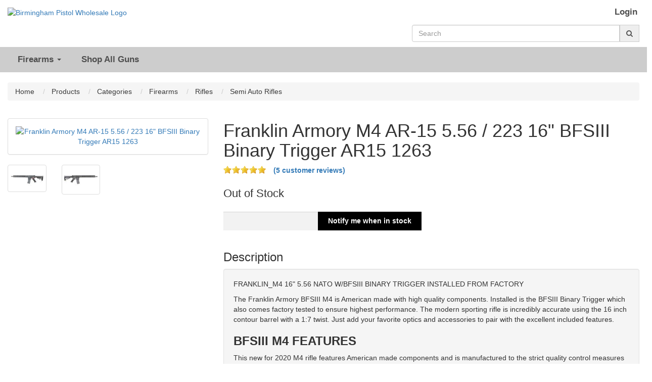

--- FILE ---
content_type: text/html; charset=utf-8
request_url: https://birminghampistol.com/products/franklin-armory-m4-ar-15-5-56-223-16-bfsiii-binary-trigger-ar15-1263
body_size: 20642
content:
<!doctype html>
<!--[if lt IE 7 ]> <html class="ie ie6" lang="en"> <![endif]-->
<!--[if IE 7 ]>    <html class="ie ie7" lang="en"> <![endif]-->
<!--[if IE 8 ]>    <html class="ie ie8" lang="en"> <![endif]-->
<!--[if IE 9 ]>    <html class="ie ie9" lang="en"> <![endif]-->
<!--[if gt IE 9]><!--><html lang="en"><!--<![endif]-->
  <head data-hook="inside_head">
    <meta charset="utf-8">
<title>Franklin Armory M4 AR-15 5.56 / 223 16" BFSIII Binary Trigger AR15 1263 - Birmingham Pistol Wholesale</title>
<meta content="text/html; charset=UTF-8" http-equiv="Content-Type" />
<meta content="width=device-width, initial-scale=1.0, maximum-scale=1" name="viewport">
<meta name="description" content="buy Franklin Armory M4 AR-15 5.56 / 223 16&quot; BFSIII Binary Trigger AR15 1263 for sale best price" />
<meta name="keywords" content="Franklin Armory, Gun Deals, Semi Auto Rifles, AR-15 1263-BLK M4, Franklin Armory, AR-15 1263-BLK M4, 5.56x45 (5.56 NATO)" />
<link href="https://gunprime.com/products/franklin-armory-m4-ar-15-5-56-223-16-bfsiii-binary-trigger-ar15-1263" rel="canonical" />
<link rel="stylesheet" media="screen" href="/assets/spree/frontend/all-fd47840098b36c671459206610b44dfa58773396ee3604cfc9e09afc9e1681ea.css" />
<meta name="csrf-param" content="authenticity_token" />
<meta name="csrf-token" content="Z9DadQPDj7jR4M4A32iyvZWmNgtQuavtzX4SrKhMSv9lDAa70Wn8h7FlJaRdKqTSylWoJtZ/ERExcyqDd/d2UQ==" />
<script>
  SpreePaths = {"mounted_at":"/","admin":"admin/"}
</script>

<script src="/assets/spree/frontend/all-92ec6b9b299438053d3ee6d351e96f947efec59007d8eaf281a2e16c17417b22.js"></script>
<!--[if lt IE 9]>
  <script src="//cdnjs.cloudflare.com/ajax/libs/html5shiv/3.6/html5shiv.min.js"></script>
<![endif]-->

<script>
  Spree.translations = {"coupon_code_applied":"The coupon code was successfully applied to your order."}
</script>

  <link rel="icon" type="image/png" sizes="any" href="https://birminghampistol.com/rails/active_storage/blobs/eyJfcmFpbHMiOnsibWVzc2FnZSI6IkJBaHBBN2VyQlE9PSIsImV4cCI6bnVsbCwicHVyIjoiYmxvYl9pZCJ9fQ==--421cc934996acc88a114b89826b72379f757cb27/BPW_FAVI.png">
  <link rel="icon" type="image/png" sizes="32x32" href="https://birminghampistol.com/rails/active_storage/blobs/eyJfcmFpbHMiOnsibWVzc2FnZSI6IkJBaHBBN2VyQlE9PSIsImV4cCI6bnVsbCwicHVyIjoiYmxvYl9pZCJ9fQ==--421cc934996acc88a114b89826b72379f757cb27/BPW_FAVI.png">
  <link rel="icon" type="image/png" sizes="16x16" href="https://birminghampistol.com/rails/active_storage/blobs/eyJfcmFpbHMiOnsibWVzc2FnZSI6IkJBaHBBN2VyQlE9PSIsImV4cCI6bnVsbCwicHVyIjoiYmxvYl9pZCJ9fQ==--421cc934996acc88a114b89826b72379f757cb27/BPW_FAVI.png">
  <link rel="apple-touch-icon" href="https://birminghampistol.com/rails/active_storage/blobs/eyJfcmFpbHMiOnsibWVzc2FnZSI6IkJBaHBBN2VyQlE9PSIsImV4cCI6bnVsbCwicHVyIjoiYmxvYl9pZCJ9fQ==--421cc934996acc88a114b89826b72379f757cb27/BPW_FAVI.png">
  <link rel="shortcut icon" href="https://birminghampistol.com/rails/active_storage/blobs/eyJfcmFpbHMiOnsibWVzc2FnZSI6IkJBaHBBN2VyQlE9PSIsImV4cCI6bnVsbCwicHVyIjoiYmxvYl9pZCJ9fQ==--421cc934996acc88a114b89826b72379f757cb27/BPW_FAVI.png">
<meta name="apple-mobile-web-app-title" content="Birmingham Pistol Wholesale">
<meta name="application-name" content="Birmingham Pistol Wholesale">
<meta name="msapplication-TileColor" content="#2b5797">
<meta name="msapplication-config" content="/assets/favicon/browserconfig-841b13f7785d3785d04840745b0069e1ceb46782a8f2500065a401cd1e9cef04.xml">
<meta name="theme-color" content="#ffffff">
    <meta property="og:locale" content="en_US" />
    <meta property="og:type" content="product" />
    <meta property="og:title" content="Franklin Armory M4 AR-15 5.56 / 223 16&quot; BFSIII Binary Trigger AR15 1263 - GUNPRIME %" />
    <meta property="og:description" content="buy Franklin Armory M4 AR-15 5.56 / 223 16&quot; BFSIII Binary Trigger AR15 1263 for sale best price" />
    <meta property="og:url" content="https://birminghampistol.com/products/franklin-armory-m4-ar-15-5-56-223-16-bfsiii-binary-trigger-ar15-1263" />
    <meta property="og:site_name" content="GUNPRIME" />
    <meta property="og:image" content="https://gunprime.com/rails/active_storage/blobs/eyJfcmFpbHMiOnsibWVzc2FnZSI6IkJBaHBBN1ptQXc9PSIsImV4cCI6bnVsbCwicHVyIjoiYmxvYl9pZCJ9fQ==--966c85f0ddf000889d3c079b8f3adca1d98d3696/341884-994203.jpg" />
    <meta property="og:image:secure_url" content="https://gunprime.com/rails/active_storage/blobs/eyJfcmFpbHMiOnsibWVzc2FnZSI6IkJBaHBBN1ptQXc9PSIsImV4cCI6bnVsbCwicHVyIjoiYmxvYl9pZCJ9fQ==--966c85f0ddf000889d3c079b8f3adca1d98d3696/341884-994203.jpg" />
    <meta property="og:image:width" content="640" />
    <meta property="og:image:height" content="480" />
    <meta name="twitter:card" content="summary_large_image" />
    <meta name="twitter:description" content="buy Franklin Armory M4 AR-15 5.56 / 223 16&quot; BFSIII Binary Trigger AR15 1263 for sale best price" />
    <meta name="twitter:title" content="Franklin Armory M4 AR-15 5.56 / 223 16&quot; BFSIII Binary Trigger AR15 1263 - GUNPRIME %" />
    <meta name="twitter:image" content="https://gunprime.com/rails/active_storage/blobs/eyJfcmFpbHMiOnsibWVzc2FnZSI6IkJBaHBBN1ptQXc9PSIsImV4cCI6bnVsbCwicHVyIjoiYmxvYl9pZCJ9fQ==--966c85f0ddf000889d3c079b8f3adca1d98d3696/341884-994203.jpg" />
    <div>
  <div itemtype="http://schema.org/Product" itemscope>
    <meta itemprop="mpn" content="1263" />
    <meta itemprop="name" content="Franklin Armory M4 AR-15 5.56 / 223 16&quot; BFSIII Binary Trigger AR15 1263" />
    <link itemprop="image" href="https://gunprime.com/rails/active_storage/blobs/eyJfcmFpbHMiOnsibWVzc2FnZSI6IkJBaHBBN1ptQXc9PSIsImV4cCI6bnVsbCwicHVyIjoiYmxvYl9pZCJ9fQ==--966c85f0ddf000889d3c079b8f3adca1d98d3696/341884-994203.jpg" />
    <meta itemprop="description" content="&lt;p&gt;FRANKLIN_M4 16&amp;quot; 5.56 NATO W/BFSIII BINARY TRIGGER INSTALLED FROM FACTORY&lt;/p&gt;

&lt;p&gt;The Franklin Armory BFSIII M4 is American made with high quality components. Installed is the BFSIII Binary Trigger which also comes factory tested to ensure highest performance. The modern sporting rifle is incredibly accurate using the 16 inch contour barrel with a 1:7 twist. Just add your favorite optics and accessories to pair with the excellent included features.&amp;nbsp;&lt;/p&gt;

&lt;h3&gt;&lt;strong&gt;BFSIII M4 FEATURES&lt;/strong&gt;&lt;/h3&gt;

&lt;p&gt;This new for 2020 M4 rifle features American made components and is manufactured to the strict quality control measures Franklin Armory is known for. This M4 starts life as a standard FAI-15 lower receiver, which includes, yes, you guessed it, the BFSIII Binary Trigger System pre-installed and tested from the factory! The upper receiver is constructed of 7075 T-6 aluminum and features a 16&amp;quot; 1:7 twist LTW Contour barrel that is incredibly accurate. A 15&amp;quot; M-LOK FST rail is included as well and is ready to mount any accessories of your choosing. Rifle ships complete with (1) 30rd magazine.&lt;/p&gt;

&lt;h3&gt;&lt;strong&gt;BFSIII M4 SPECIFICATIONS&lt;/strong&gt;&lt;/h3&gt;

&lt;ul&gt;
	&lt;li&gt;Barrel Length + Type: 16&amp;rdquo; LTW Contour&lt;/li&gt;
	&lt;li&gt;Handguard/Upper: 15&amp;quot; FST&lt;/li&gt;
	&lt;li&gt;Sights: Optic Ready&lt;/li&gt;
	&lt;li&gt;Twist: 1:7&amp;rdquo;&lt;/li&gt;
	&lt;li&gt;Charging Handle: Standard&lt;/li&gt;
	&lt;li&gt;Bolt Carrier: Salt Bath Nitride&lt;/li&gt;
	&lt;li&gt;Lower: FAI-15&lt;/li&gt;
	&lt;li&gt;Trigger: BFSIII&lt;/li&gt;
	&lt;li&gt;Gas System: Midlength&lt;/li&gt;
	&lt;li&gt;Gas Block: Low Profile&lt;/li&gt;
	&lt;li&gt;Muzzle Device: A2&lt;/li&gt;
	&lt;li&gt;Color: Black&lt;/li&gt;
	&lt;li&gt;Stock: M4&lt;/li&gt;
	&lt;li&gt;Grip: A2&amp;nbsp;&lt;/li&gt;
	&lt;li&gt;Calibers: 5.56 NATO&lt;/li&gt;
&lt;/ul&gt;

&lt;table id=&quot;product-attribute-specs-table&quot;&gt;
	&lt;caption&gt;More Information&lt;/caption&gt;
	&lt;tbody&gt;
		&lt;tr&gt;
			&lt;th scope=&quot;row&quot;&gt;BARREL LENGTH&lt;/th&gt;
			&lt;td&gt;16&lt;/td&gt;
		&lt;/tr&gt;
		&lt;tr&gt;
			&lt;th scope=&quot;row&quot;&gt;CALIBER&lt;/th&gt;
			&lt;td&gt;5.56&lt;/td&gt;
		&lt;/tr&gt;
		&lt;tr&gt;
			&lt;th scope=&quot;row&quot;&gt;CAPACITY&lt;/th&gt;
			&lt;td&gt;30&lt;/td&gt;
		&lt;/tr&gt;
		&lt;tr&gt;
			&lt;th scope=&quot;row&quot;&gt;CONDITION&lt;/th&gt;
			&lt;td&gt;New in Box&lt;/td&gt;
		&lt;/tr&gt;
		&lt;tr&gt;
			&lt;th scope=&quot;row&quot;&gt;FINISH PER COLOR&lt;/th&gt;
			&lt;td&gt;Black&lt;/td&gt;
		&lt;/tr&gt;
		&lt;tr&gt;
			&lt;th scope=&quot;row&quot;&gt;MANUFACTURER PART NUMBER&lt;/th&gt;
			&lt;td&gt;1263&lt;/td&gt;
		&lt;/tr&gt;
		&lt;tr&gt;
			&lt;th scope=&quot;row&quot;&gt;MODEL&lt;/th&gt;
			&lt;td&gt;BFSIII M4&lt;/td&gt;
		&lt;/tr&gt;
		&lt;tr&gt;
			&lt;th scope=&quot;row&quot;&gt;TYPE&lt;/th&gt;
			&lt;td&gt;Modern Sporting Rifles&lt;/td&gt;
		&lt;/tr&gt;
		&lt;tr&gt;
			&lt;th scope=&quot;row&quot;&gt;UPC&lt;/th&gt;
			&lt;td&gt;818725012235&lt;/td&gt;
		&lt;/tr&gt;
	&lt;/tbody&gt;
&lt;/table&gt;

&lt;p&gt;BFSIII&amp;trade; is NOT for civilian sales in:&lt;/p&gt;

&lt;p&gt;CA, DC, IA, NJ, NY, HI, DE, RI, FL, MD, CT, or WA.&lt;/p&gt;
" />
    <div itemprop="offers" itemtype="http://schema.org/Offer" itemscope>
      <link itemprop="url" href="https://birminghampistol.com/products/franklin-armory-m4-ar-15-5-56-223-16-bfsiii-binary-trigger-ar15-1263" />
        <meta itemprop="availability" content="https://schema.org/OutOfStock" />
      <meta itemprop="priceCurrency" content="USD" />
        <meta itemprop="itemCondition" content="https://schema.org/NewCondition" />
      <meta itemprop="price" content="699.0" />
      <meta itemprop="priceValidUntil" content="2026-01-30" />
        <meta itemprop="gtin" content="818725012235" />
    </div>
      <div itemprop="aggregateRating" itemtype="http://schema.org/AggregateRating" itemscope>
        <meta itemprop="name" content="Franklin Armory M4 AR-15 5.56 / 223 16&quot; BFSIII Binary Trigger AR15 1263 reviews" />
        <meta itemprop="reviewCount" content="5" />
        <meta itemprop="ratingCount" content="5" />
        <meta itemprop="ratingValue" content="5.0" />
      </div>
        <div itemprop="review" itemtype="http://schema.org/Review" itemscope>
          <meta itemprop="name" content="Great Firearm!" />
          <meta itemprop="reviewBody" content="I bought one and have had the chance to shoot it once, but boy howdy, what a fun, smooth, accurate rifle.  When ya put it in binary mode, you may be a little shocked at first, then
you get the biggest smile shooting a gun. Remember your first daisy BB gun, or your first real gun?  It&#39;s like that.  These sell out about as soon as they go online for sale, don&#39;t hesitate, grab one from Gunprime like I did. LIfe is short, don&#39;t pass on this most fun for the dollar you can spend." />
          <meta itemprop="datePublished" content="2024-10-11" />
          <div itemprop="author" itemtype="http://schema.org/Person" itemscope>
            <meta itemprop="name" content="Jim D" />
          </div>
          <div itemprop="reviewRating" itemtype="http://schema.org/Rating" itemscope>
            <meta itemprop="ratingValue" content="5" />
            <meta itemprop="bestRating" content="5" />
            <meta itemprop="worstRating" content="1" />
          </div>
        </div>
        <div itemprop="review" itemtype="http://schema.org/Review" itemscope>
          <meta itemprop="name" content="Very good quality " />
          <meta itemprop="reviewBody" content="I like the rifle a lot it’s fantastic " />
          <meta itemprop="datePublished" content="2024-05-24" />
          <div itemprop="author" itemtype="http://schema.org/Person" itemscope>
            <meta itemprop="name" content="Eduardo " />
          </div>
          <div itemprop="reviewRating" itemtype="http://schema.org/Rating" itemscope>
            <meta itemprop="ratingValue" content="5" />
            <meta itemprop="bestRating" content="5" />
            <meta itemprop="worstRating" content="1" />
          </div>
        </div>
        <div itemprop="review" itemtype="http://schema.org/Review" itemscope>
          <meta itemprop="name" content="Excellent Rifle" />
          <meta itemprop="reviewBody" content=" Glad I went with this instead of buying a non binary AR and installing a binary trigger. 

 All things considered, it makes more financial sense to buy one pre-built like this. 

 Shoots very well. I don&#39;t have many rounds through it yet because life is busy.

Binary mode will take more practice.

Feels quality made, mine came with a plastic hard case (very thankful for that). Also came with a magazine that has an orange follow to better show when empty. " />
          <meta itemprop="datePublished" content="2023-09-16" />
          <div itemprop="author" itemtype="http://schema.org/Person" itemscope>
            <meta itemprop="name" content="Good Citizen" />
          </div>
          <div itemprop="reviewRating" itemtype="http://schema.org/Rating" itemscope>
            <meta itemprop="ratingValue" content="5" />
            <meta itemprop="bestRating" content="5" />
            <meta itemprop="worstRating" content="1" />
          </div>
        </div>
        <div itemprop="review" itemtype="http://schema.org/Review" itemscope>
          <meta itemprop="name" content="Excellence " />
          <meta itemprop="reviewBody" content="This rifle is one of the best platforms I have fired.  Binary is fun, but will be a costly day at the range. Barrel hand guards get very hot. Overall, this is my favorite firearm I own. Very precise when shooting.  Highly recommend. 

Gunprime.com was awesome as well.  Email updated all along the way for a completely smooth transaction.  " />
          <meta itemprop="datePublished" content="2022-06-17" />
          <div itemprop="author" itemtype="http://schema.org/Person" itemscope>
            <meta itemprop="name" content="Mike T" />
          </div>
          <div itemprop="reviewRating" itemtype="http://schema.org/Rating" itemscope>
            <meta itemprop="ratingValue" content="5" />
            <meta itemprop="bestRating" content="5" />
            <meta itemprop="worstRating" content="1" />
          </div>
        </div>
        <div itemprop="review" itemtype="http://schema.org/Review" itemscope>
          <meta itemprop="name" content="Gunprime always delivers! Fast! " />
          <meta itemprop="reviewBody" content="Amazing high quality rifle! Binary functions very well.
Glad I was able to get one as they sold out quick!  " />
          <meta itemprop="datePublished" content="2020-09-02" />
          <div itemprop="author" itemtype="http://schema.org/Person" itemscope>
            <meta itemprop="name" content="Big jay" />
          </div>
          <div itemprop="reviewRating" itemtype="http://schema.org/Rating" itemscope>
            <meta itemprop="ratingValue" content="5" />
            <meta itemprop="bestRating" content="5" />
            <meta itemprop="worstRating" content="1" />
          </div>
        </div>
    <meta itemprop="sku" content="818725012235" />
    <div itemprop="brand" itemtype="http://schema.org/Thing" itemscope>
      <meta itemprop="name" content="Franklin Armory" />
    </div>
  </div>
</div>




<link rel="stylesheet" media="all" href="/assets/application-7067a33e280f4f26d9cb72201ed13385272909d26f14b550b28324e98e1f18c0.css" />
<script src="/assets/application_extras-70a31f926c513e622449be39c6cd3c441c3bcda5a531adc35225a8f04d621dc4.js" data-turbolinks-track="reload"></script>

<link rel="stylesheet" href="//code.jquery.com/ui/1.12.1/themes/base/jquery-ui.min.css">
<link rel="stylesheet" type="text/css" href="//cdn.jsdelivr.net/gh/kenwheeler/slick@1.8.1/slick/slick.min.css"/>
<link rel="stylesheet" type="text/css" href="//cdn.jsdelivr.net/gh/kenwheeler/slick@1.8.1/slick/slick-theme.min.css"/>
<link rel="stylesheet" href="https://cdn.jsdelivr.net/gh/fancyapps/fancybox@3.5.7/dist/jquery.fancybox.min.css" />






  </head>
  <body class="one-col" id="product-details" data-hook="body">

    <form id="products_search" action="/products" accept-charset="UTF-8" method="get"><input name="utf8" type="hidden" value="&#x2713;" />
        <style>
    #spree-header header#header ul.navbar-nav li a {
      color: #4e4e4e;
    }
  </style>
  <style>
    #spree-header nav#main-nav-bar ul.navbar-nav li a {
      color: #4e4e4e;
    }
    #spree-header nav#main-nav-bar ul.dropdown-menu li a.taxon-filter-link {
      color: #373737;
    }
  </style>

<div id="spree-header" style= 'background: #ffffff'>
  <header id="header" style= 'background: #ffffff' data-hook>
    <div class="container-fluid">
      <div class="row">
        <div class="col-md-5 col-sm-6">
          <figure id="logo" data-hook>
              <a href="/"><img alt="Birmingham Pistol Wholesale Logo" src="https://gunprime.com/rails/active_storage/blobs/eyJfcmFpbHMiOnsibWVzc2FnZSI6IkJBaHBBNTFUQXc9PSIsImV4cCI6bnVsbCwicHVyIjoiYmxvYl9pZCJ9fQ==--bb1d41d715ea464747475ddb1ee068f6b60b5e79/cropped-BPWlogoWtext.png" /></a>
          </figure>
        </div>
        <div class="col-md-7 col-sm-6">
          <div class="row">
            <div class="col-md-12">
              <ul class="nav navbar-nav navbar-right navbar-login-links" data-hook>
                  <li id="link-to-login"><a class="header-link" href="/login">Login</a></li>
<li class="divider" role="separator"></li>


                <li id="link-to-cart" data-hook>
                  <noscript>
                    <a class="cart-info empty" href="/cart"><span class='glyphicon glyphicon-shopping-cart'></span><span class='cart-text'>Cart:</span><span class='cart-count'>(Empty)</span></a>
                  </noscript>
                  &nbsp;
                </li>
                <script>Spree.fetch_cart()</script>
              </ul>
            </div>
          </div>
          <div class="row">
            <div class="col-md-12">
              <div class='nav-search input-group float-right'>
<input type="search" name="keywords" id="keywords" placeholder="Search" class="form-control search-autocomplete" aria-describedby="search-btn" autocomplete="off" />
<a class="input-group-addon" id="search-btn" href="#"><i class="fa fa-search"></i></a>
<div class='search-results-dropdown'></div>
</div>

            </div>
          </div>
        </div>
      </div>
    </div>
  </header>

  <div class="container-fluid" style="padding: 0;">
    <nav id="main-nav-bar" class="navbar navbar-default" style='border-radius: 0; background-color: #cdcdcd;'>
  <div class="navbar-header">
    <button type="button" class="navbar-toggle" data-toggle="collapse" data-target="#main-nav-items">
      <span class="sr-only">Toggle navigation</span>
      <span class="icon-bar"></span>
      <span class="icon-bar"></span>
      <span class="icon-bar"></span>
    </button>
  </div>
  <div class="collapse navbar-collapse" id="main-nav-items">
      <ul class="nav navbar-nav" data-hook>

          <li class="dropdown">
            <a href="" class="dropdown-toggle" data-toggle="dropdown" role="button" aria-haspopup="true" aria-expanded="false">Firearms <span class="caret"></span></a>
            <ul class="dropdown-menu">
                <li class='standard'><a class="taxon-filter-link" href="/categories/firearms/pistols">Pistols</a></li>

                <li class='divider' role='separator'></li>
<li class='standard'><a class="taxon-filter-link" href="/categories/firearms/rifles">Rifles</a></li>

                <li class='divider' role='separator'></li>
<li class='standard'><a class="taxon-filter-link" href="/categories/firearms/shotguns">Shotguns</a></li>

                <li class='divider' role='separator'></li>
<li class='standard'><a class="taxon-filter-link" href="/categories/firearms/receiver">Receiver</a></li>

                <li class='divider' role='separator'></li>
<li class='standard'><a class="taxon-filter-link" href="/categories/firearms/class-3">Class 3</a></li>

                <li class='divider' role='separator'></li>
<li class='standard'><a class="taxon-filter-link" href="/categories/firearms/sbr">SBR</a></li>

            </ul>
          </li>

          <li class="divider" role="separator">

          


        <li class="standard">
          <a href="/products">
            Shop All Guns
</a>        </li>
        <li class="divider" role="separator">
      </ul>
    <ul class="nav navbar-nav navbar-right navbar-mobile-login-links" data-hook>
        <li id="link-to-login"><a class="header-link" href="/login">Login</a></li>
<li class="divider" role="separator"></li>


      <li id="link-to-cart-mobile">
    </ul>
  </div>
</nav>

  </div>
</div>

</form>
    

    <div class="container-fluid">
      <div class="row" data-hook>
          <nav id="breadcrumbs" class="col-md-12">
    <ol class="breadcrumb" itemscope="itemscope" itemtype="https://schema.org/BreadcrumbList">
      <li itemscope="itemscope" itemtype="https://schema.org/ListItem" itemprop="itemListElement">
  <a itemprop="item" href="/">
    <span itemprop="name">Home</span>
  </a>
  <meta itemprop="position" content="0" />
  &nbsp;
</li>

      <li itemscope="itemscope" itemtype="https://schema.org/ListItem" itemprop="itemListElement">
  <a itemprop="item" href="/products">
    <span itemprop="name">Products</span>
  </a>
  <meta itemprop="position" content="1" />
  &nbsp;
</li>

        <li itemscope="itemscope" itemtype="https://schema.org/ListItem" itemprop="itemListElement">
  <a itemprop="item" href="/categories">
    <span itemprop="name">Categories</span>
  </a>
  <meta itemprop="position" content="2" />
  &nbsp;
</li>

        <li itemscope="itemscope" itemtype="https://schema.org/ListItem" itemprop="itemListElement">
  <a itemprop="item" href="/categories/firearms">
    <span itemprop="name">Firearms</span>
  </a>
  <meta itemprop="position" content="3" />
  &nbsp;
</li>

        <li itemscope="itemscope" itemtype="https://schema.org/ListItem" itemprop="itemListElement">
  <a itemprop="item" href="/categories/firearms/rifles">
    <span itemprop="name">Rifles</span>
  </a>
  <meta itemprop="position" content="4" />
  &nbsp;
</li>

      <li itemscope="itemscope" itemtype="https://schema.org/ListItem" itemprop="itemListElement">
  <a itemprop="item" href="/categories/firearms/rifles/semi-auto-rifles">
    <span itemprop="name">Semi Auto Rifles</span>
  </a>
  <meta itemprop="position" content="6" />
  &nbsp;
</li>

    </ol>
  </nav>

        
        <div id="content" class="col-sm-12" data-hook>
          
          


  <div data-hook="product_show" class="row">
    <div class="col-md-4 col-sm-5" data-hook="product_left_part">
      <div data-hook="product_left_part_wrap">
        <div class="addthis_inline_share_toolbox"></div>
        <div data-hook='product_images' id='product-images'>
<div class='panel panel-default' data-hook='' id='main-image'>
<div class='panel-body text-center'>
<a data-fancybox="gallery" href="https://gunprime.s3.us-east-2.amazonaws.com/HX5em7Su9iiuRZoZiJ6s7bc6?response-content-disposition=inline%3B%20filename%3D%22341884-994203.jpg%22%3B%20filename%2A%3DUTF-8%27%27341884-994203.jpg&amp;response-content-type=image%2Fjpeg&amp;X-Amz-Algorithm=AWS4-HMAC-SHA256&amp;X-Amz-Credential=AKIA3ETDLD65FMDAESW4%2F20260123%2Fus-east-2%2Fs3%2Faws4_request&amp;X-Amz-Date=20260123T070829Z&amp;X-Amz-Expires=604800&amp;X-Amz-SignedHeaders=host&amp;X-Amz-Signature=98226df153e93136485c0820893bdb53df5b9ee9bf76e5c069bc3845124f9cc4"><img alt='Franklin Armory M4 AR-15 5.56 / 223 16&quot; BFSIII Binary Trigger AR15 1263' class='product-image lazy' data-src='https://gunprime.com/rails/active_storage/blobs/eyJfcmFpbHMiOnsibWVzc2FnZSI6IkJBaHBBN1ptQXc9PSIsImV4cCI6bnVsbCwicHVyIjoiYmxvYl9pZCJ9fQ==--966c85f0ddf000889d3c079b8f3adca1d98d3696/341884-994203.jpg' src='/images/ripple.svg'>
</a><a data-fancybox="gallery" href="https://gunprime.s3.us-east-2.amazonaws.com/u1PTZz24Ag4kpgbHePdf2mwz?response-content-disposition=inline%3B%20filename%3D%22199288.jpg%22%3B%20filename%2A%3DUTF-8%27%27199288.jpg&amp;response-content-type=image%2Fjpeg&amp;X-Amz-Algorithm=AWS4-HMAC-SHA256&amp;X-Amz-Credential=AKIA3ETDLD65FMDAESW4%2F20260123%2Fus-east-2%2Fs3%2Faws4_request&amp;X-Amz-Date=20260123T070829Z&amp;X-Amz-Expires=604800&amp;X-Amz-SignedHeaders=host&amp;X-Amz-Signature=e83b76da6fdf9c8a16b6812fd0b64a82978b1572a78a821b8f3d8976fa727d77"></a>
</div>
</div>
<div data-hook='' id='thumbnails'>
<div class='thumbnails-nohover' data-hook='' id='product-thumbnails'>
<div class='row'>
<div class='col-xs-4 col-md-3'>
<a href="#gallery-1"><img alt='341884-994203.jpg' class='image-thumb lazy' data-src='https://gunprime.s3.us-east-2.amazonaws.com/variants/HX5em7Su9iiuRZoZiJ6s7bc6/60ed0b67c914f9be907f068078756637bf19c47a355714378c75d52970c3046c?response-content-disposition=inline%3B%20filename%3D%22341884-994203.jpg%22%3B%20filename%2A%3DUTF-8%27%27341884-994203.jpg&amp;response-content-type=image%2Fjpeg&amp;X-Amz-Algorithm=AWS4-HMAC-SHA256&amp;X-Amz-Credential=AKIA3ETDLD65FMDAESW4%2F20260123%2Fus-east-2%2Fs3%2Faws4_request&amp;X-Amz-Date=20260123T070829Z&amp;X-Amz-Expires=604800&amp;X-Amz-SignedHeaders=host&amp;X-Amz-Signature=40f7364f2378a5530af3444a692192e386138f2d0967949a431f92f268257092' src='/images/ripple.svg'>
</a></div>
<div class='col-xs-4 col-md-3'>
<a href="#gallery-2"><img alt='199288.jpg' class='image-thumb lazy' data-src='https://gunprime.s3.us-east-2.amazonaws.com/variants/u1PTZz24Ag4kpgbHePdf2mwz/60ed0b67c914f9be907f068078756637bf19c47a355714378c75d52970c3046c?response-content-disposition=inline%3B%20filename%3D%22199288.jpg%22%3B%20filename%2A%3DUTF-8%27%27199288.jpg&amp;response-content-type=image%2Fjpeg&amp;X-Amz-Algorithm=AWS4-HMAC-SHA256&amp;X-Amz-Credential=AKIA3ETDLD65FMDAESW4%2F20260123%2Fus-east-2%2Fs3%2Faws4_request&amp;X-Amz-Date=20260123T070830Z&amp;X-Amz-Expires=604800&amp;X-Amz-SignedHeaders=host&amp;X-Amz-Signature=526da2e95d8b31ae630b0147dd4d418619b9c5c361467edc30325e22f4398007' src='/images/ripple.svg'>
</a></div>
</div>
</div>
</div>
</div>

        
<div class="modal fade" id="myModal" tabindex="-1" role="dialog" aria-labelledby="exampleModalLabel" aria-hidden="true">
  <div class="modal-dialog" role="document">
    <div class="modal-content">
      <div class="modal-body">
       <button type="button" class="close video-close" data-dismiss="modal" aria-label="Close">
          <span aria-hidden="true">&times;</span>
       </button>        
       <div class="embed-responsive embed-responsive-16by9">
          <iframe class="embed-responsive-item" src="" id="video"  allowscriptaccess="always" allow="autoplay"></iframe>
       </div>
      </div>
    </div>
  </div>
</div>

<script type="text/javascript">
  let videoSrc = '';
  $('.video-button').click(function() {
    videoSrc = $(this).data("src");
    $('#myModal').modal('show');
  });

  $('#myModal').on('shown.bs.modal', function () {
    $("#video").attr('src', videoSrc + "?autoplay=1&modestbranding=1&showinfo=0");
  });

  $('#myModal').on('hide.bs.modal', function () {
    $("#video").attr('src', '');
  });
</script>


        <div data-hook="product_properties">
          
        </div>
        <div data-hook="promotions">
          

        </div>
      </div>
    </div>
    <div class="col-md-8 col-sm-7" data-hook="product_right_part">
      <div data-hook="product_right_part_wrap">
        <div id="product-description" data-hook="product_description">
          <h1 class="product-title">
            Franklin Armory M4 AR-15 5.56 / 223 16" BFSIII Binary Trigger AR15 1263
          </h1>
            <div class='ratings-title'>
<div class='ratings-stars'>
<a class="link-to-reviews" href="#reviews"><span title='5 out of 5'>

  <input name="show_156174"
         type="radio" class="star"
         value="1 stars" disabled
          />
  <input name="show_156174"
         type="radio" class="star"
         value="2 stars" disabled
          />
  <input name="show_156174"
         type="radio" class="star"
         value="3 stars" disabled
          />
  <input name="show_156174"
         type="radio" class="star"
         value="4 stars" disabled
          />
  <input name="show_156174"
         type="radio" class="star"
         value="5 stars" disabled
         checked />

</span>
<span class='product-review-count'>
(5 customer reviews)
</span>
</a></div>
</div>

          <div id="cart-form" data-hook="cart_form">
            <form class="edit_product" id="add-to-cart-form" action="/products/franklin-armory-m4-ar-15-5-56-223-16-bfsiii-binary-trigger-ar15-1263" accept-charset="UTF-8" method="post"><input name="utf8" type="hidden" value="&#x2713;" /><input type="hidden" name="_method" value="patch" /><input type="hidden" name="authenticity_token" value="7lpILG+RogQI34aa64bY7ZjXfvOCF+xe8aUIq5lYkqpq6EAjyvyTqEJiiPlcwIDQ0KxdfHsJr2tRhFv8Hzj+FQ==" />
  <div class="row" id="inside-product-cart-form" data-hook="inside_product_cart_form">
      <input type="hidden" name="variant_id" id="variant_id" value="64639" />
      <div data-hook="product_price" class="col-md-12">
        <div id="product-price">

            <br />
            <span class="out-of-stock">Out of Stock</span>
        </div>


      </div>
  </div>
</form>
<div class="modal fade" id="shipping-estimate" tabindex="-1" role="dialog" aria-labelledby="shipping-estimate-label">
  <div class="modal-dialog" role="document">
    <div class="modal-content">
      <div class="modal-header">
        <button type="button" class="close" data-dismiss="modal" aria-label="Close"><span aria-hidden="true">&times;</span></button>
        <h3 class="modal-title" id="myModalLabel">Shipping Estimate for:</h3>
        <h4>Franklin Armory M4 AR-15 5.56 / 223 16&quot; BFSIII Binary Trigger AR15 1263</h4>
      </div>
      <div class="modal-body">
        <div class="mb-3">Please select your location below to get a shipping quote.</div>

        <form id="shipping-quote-form" action="/customer_shipping_quote" accept-charset="UTF-8" data-remote="true" method="post"><input name="utf8" type="hidden" value="&#x2713;" />
          <input type="hidden" name="product_id" id="product_id" value="64639" />
          <select name="shipping_state" id="shipping_state" class="form-control"><option value="">Please select your state</option><option value="2">Alabama</option>
<option value="1">Alaska</option>
<option value="4">American Samoa</option>
<option value="5">Arizona</option>
<option value="3">Arkansas</option>
<option value="59">Armed Forces</option>
<option value="58">Armed Forces Americas (except Canada)</option>
<option value="60">Armed Forces Pacific</option>
<option value="6">California</option>
<option value="7">Colorado</option>
<option value="8">Connecticut</option>
<option value="10">Delaware</option>
<option value="9">District of Columbia</option>
<option value="11">Florida</option>
<option value="12">Georgia</option>
<option value="13">Guam</option>
<option value="14">Hawaii</option>
<option value="16">Idaho</option>
<option value="17">Illinois</option>
<option value="18">Indiana</option>
<option value="15">Iowa</option>
<option value="19">Kansas</option>
<option value="20">Kentucky</option>
<option value="21">Louisiana</option>
<option value="24">Maine</option>
<option value="23">Maryland</option>
<option value="22">Massachusetts</option>
<option value="25">Michigan</option>
<option value="26">Minnesota</option>
<option value="29">Mississippi</option>
<option value="27">Missouri</option>
<option value="30">Montana</option>
<option value="33">Nebraska</option>
<option value="37">Nevada</option>
<option value="34">New Hampshire</option>
<option value="35">New Jersey</option>
<option value="36">New Mexico</option>
<option value="38">New York</option>
<option value="31">North Carolina</option>
<option value="32">North Dakota</option>
<option value="28">Northern Mariana Islands</option>
<option value="39">Ohio</option>
<option value="40">Oklahoma</option>
<option value="41">Oregon</option>
<option value="42">Pennsylvania</option>
<option value="43">Puerto Rico</option>
<option value="44">Rhode Island</option>
<option value="45">South Carolina</option>
<option value="46">South Dakota</option>
<option value="47">Tennessee</option>
<option value="48">Texas</option>
<option value="49">United States Minor Outlying Islands</option>
<option value="50">Utah</option>
<option value="53">Vermont</option>
<option value="51">Virginia</option>
<option value="52">Virgin Islands</option>
<option value="54">Washington</option>
<option value="56">West Virginia</option>
<option value="55">Wisconsin</option>
<option value="57">Wyoming</option></select>
</form>
        <div id="shipping-quote-container">
        </div>

      </div>
      <div class="modal-footer">
        <button type="button" class="btn btn-default" data-dismiss="modal">Close</button>
      </div>
    </div>
  </div>
</div>

<script type="text/javascript">
  $("body").on("change", "#shipping_state", function(event){
    $("#shipping-quote-form").submit();
  });
</script>




</div>
<div class="row">
<div class="col-md-12">
<div class="stock-notification-form">
<form action="/stock_notifications" accept-charset="UTF-8" data-remote="true" method="post"><input name="utf8" type="hidden" value="&#x2713;" /><input type="hidden" name="stock_notification[product_id]" id="stock_notification_product_id" value="64639" /><input type="text" name="stock_notification[email]" id="stock_notification_email" /><input type="submit" name="commit" value="Notify me when in stock" class="btn-black" data-disable-with="Notify me when in stock" /></form>
</div>
<div class="stock-notification-msg"></div>
</div>
</div>


          <h3 class="product-section-title">Description</h3>
          <div class="well" data-hook="description">
            <p>FRANKLIN_M4 16&quot; 5.56 NATO W/BFSIII BINARY TRIGGER INSTALLED FROM FACTORY</p>

<p>The Franklin Armory BFSIII M4 is American made with high quality components. Installed is the BFSIII Binary Trigger which also comes factory tested to ensure highest performance. The modern sporting rifle is incredibly accurate using the 16 inch contour barrel with a 1:7 twist. Just add your favorite optics and accessories to pair with the excellent included features.&nbsp;</p>

<h3><strong>BFSIII M4 FEATURES</strong></h3>

<p>This new for 2020 M4 rifle features American made components and is manufactured to the strict quality control measures Franklin Armory is known for. This M4 starts life as a standard FAI-15 lower receiver, which includes, yes, you guessed it, the BFSIII Binary Trigger System pre-installed and tested from the factory! The upper receiver is constructed of 7075 T-6 aluminum and features a 16&quot; 1:7 twist LTW Contour barrel that is incredibly accurate. A 15&quot; M-LOK FST rail is included as well and is ready to mount any accessories of your choosing. Rifle ships complete with (1) 30rd magazine.</p>

<h3><strong>BFSIII M4 SPECIFICATIONS</strong></h3>

<ul>
	<li>Barrel Length + Type: 16&rdquo; LTW Contour</li>
	<li>Handguard/Upper: 15&quot; FST</li>
	<li>Sights: Optic Ready</li>
	<li>Twist: 1:7&rdquo;</li>
	<li>Charging Handle: Standard</li>
	<li>Bolt Carrier: Salt Bath Nitride</li>
	<li>Lower: FAI-15</li>
	<li>Trigger: BFSIII</li>
	<li>Gas System: Midlength</li>
	<li>Gas Block: Low Profile</li>
	<li>Muzzle Device: A2</li>
	<li>Color: Black</li>
	<li>Stock: M4</li>
	<li>Grip: A2&nbsp;</li>
	<li>Calibers: 5.56 NATO</li>
</ul>

<table id="product-attribute-specs-table">
	<caption>More Information</caption>
	<tbody>
		<tr>
			<th scope="row">BARREL LENGTH</th>
			<td>16</td>
		</tr>
		<tr>
			<th scope="row">CALIBER</th>
			<td>5.56</td>
		</tr>
		<tr>
			<th scope="row">CAPACITY</th>
			<td>30</td>
		</tr>
		<tr>
			<th scope="row">CONDITION</th>
			<td>New in Box</td>
		</tr>
		<tr>
			<th scope="row">FINISH PER COLOR</th>
			<td>Black</td>
		</tr>
		<tr>
			<th scope="row">MANUFACTURER PART NUMBER</th>
			<td>1263</td>
		</tr>
		<tr>
			<th scope="row">MODEL</th>
			<td>BFSIII M4</td>
		</tr>
		<tr>
			<th scope="row">TYPE</th>
			<td>Modern Sporting Rifles</td>
		</tr>
		<tr>
			<th scope="row">UPC</th>
			<td>818725012235</td>
		</tr>
	</tbody>
</table>

<p>BFSIII&trade; is NOT for civilian sales in:</p>

<p>CA, DC, IA, NJ, NY, HI, DE, RI, FL, MD, CT, or WA.</p>

          </div>

          

          <div id="taxon-crumbs" class=" five " data-hook="product_taxons">
              <div class="list-group" id="similar_items_by_taxon" data-hook>
    <span class="product-section-title">Categories:</span>
    <a class="gp-taxon-link" href="/t/manufacturer/franklin-armory">Franklin Armory</a>, <a class="gp-taxon-link" href="/t/categories/firearms/gun-deals">Gun Deals</a>, <a class="gp-taxon-link" href="/t/categories/firearms/rifles/semi-auto-rifles">Semi Auto Rifles</a>, <a class="gp-taxon-link" href="/t/manufacturer/franklin-armory/ar-15-1263-blk-m4">AR-15 1263-BLK M4</a>
  </div>

          </div>
          <div id="tag-crumbs" class=" five " data-hook="product_tags">
              <div class="list-group" id="similar_items_by_tag" data-hook>
    <span class="product-section-title-tag">Tags:</span>
    <a class="gp-taxon-link" href="https://birminghampistol.com/tags/home-defense">Best Home Defense Guns</a>
  </div>

          </div>
          <div id="condition" class=" five " data-hook="product_condition">
            <div class='list-group'>
<div class='list-option'>
<span class='product-section-subtitle'>Condition:</span>
<span>New</span>
</div>
</div>

          </div>
          <div id="details" class=" five " data-hook="product_details">
            <div class='list-group'>
<div class='list-option'>
<span class='product-section-subtitle'>Manufacturer:</span>
<span>
<a href="/manufacturer/franklin-armory">Franklin Armory</a>
</span>
</div>
<div class='list-option'>
<span class='product-section-subtitle'>Model:</span>
<span>AR-15 1263-BLK M4</span>
</div>
<div class='list-option'>
<span class='product-section-subtitle'>Caliber:</span>
<span>
<a href="/caliber/5-dot-56x45">5.56x45 (5.56 NATO)</a>
</span>
</div>
</div>

          </div>
          <div id="sku-mpn-upc" class=" five " data-hook="product_sku">
            <div class='list-group'>
<div class='list-option'>
<span class='product-section-subtitle'>SKU:</span>
818725012235
</div>
<div class='list-option'>
<span class='product-section-subtitle'>MPN:</span>
1263
</div>
<div class='list-option'>
<span class='product-section-subtitle'>UPC:</span>
818725012235
</div>
<div class='list-option'>
<span class='product-section-subtitle'>Vendor:</span>
Gunprime
</div>
</div>

          </div>
          <div class="addthis_inline_share_toolbox"></div>
        </div>
<div id="recently_viewed_container" data-hook></div>
<script>
  $(document).ready(function(){
    Spree.fetch_recently_viewed_products('64639');
  });
</script>

        <div data-hook='' id='featured'>
<h3 class='product-section-title'>Featured Products</h3>
<div class='row' data-hook='' id='products'>
<div id="product_481073" class="col-lg-3 col-md-4 col-sm-6 col-xs-12 product-list-item" data-hook="products_list_item">
  <div class="panel panel-default">
      <div class='panel-body text-center product-body'>
<div class='banner-container-left'>
<div class='banner'>Sale!</div>
</div>
<div class='banner-container-right'>
<div class='banner'>8% off MSRP</div>
</div>
<a href="/products/kel-tec-pr57-57-pistol-rotary-keltec"><div class='product-image-container'>
<img alt='Kel-Tec PR57 57 Pistol Rotary keltec Stripper Clips 5.7x28 PR57BLK' class='lazy' data-src='https://gunprime.com/rails/active_storage/blobs/eyJfcmFpbHMiOnsibWVzc2FnZSI6IkJBaHBBNG1LQlE9PSIsImV4cCI6bnVsbCwicHVyIjoiYmxvYl9pZCJ9fQ==--4d4c88f196e3e6aec28adcfd83f56343f003d121/KEL-PR57-RH-featured-medium.jpg' src='/images/ripple.svg'>
</div>
<span class="info" title="Kel-Tec PR57 57 Pistol Rotary keltec Stripper Clips 5.7x28 PR57BLK">Kel-Tec PR57 57 Pistol Rotary keltec Stripper C...</span>
<div class='condensed-ratings'>
<div class='ratings-title'>
<div class='ratings-stars'>
<span title='5 out of 5'>

  <input name="featured_753695"
         type="radio" class="star"
         value="1 stars" disabled
          />
  <input name="featured_753695"
         type="radio" class="star"
         value="2 stars" disabled
          />
  <input name="featured_753695"
         type="radio" class="star"
         value="3 stars" disabled
          />
  <input name="featured_753695"
         type="radio" class="star"
         value="4 stars" disabled
          />
  <input name="featured_753695"
         type="radio" class="star"
         value="5 stars" disabled
         checked />

</span>
<span class='product-review-count'>
(4)
</span>
</div>
</div>
</div>

</a><br>
</div>
<div class='panel-footer text-center'>
<span>
<span class='lead original-price price-toggle selling'>
$599.00
</span>
<span class='price selling lead' content='369.0'>
<span class='product-price price-toggle black'>$369.00</span>
<span class='product-cart-link'>
<a class="green" rel="nofollow" data-method="post" href="/orders/populate?quantity=1&amp;variant_id=481311"><i class="fa fa-cart-plus"></i>
Add to Cart
</a></span>
</span>
<span content='USD'></span>
</span>
</div>

  </div>
</div>
<div id="product_495710" class="col-lg-3 col-md-4 col-sm-6 col-xs-12 product-list-item" data-hook="products_list_item">
  <div class="panel panel-default">
      <div class='panel-body text-center product-body'>
<div class='banner-container-left'>
<div class='banner'>Sale!</div>
</div>
<a href="/products/royal-arms-22-lr-suppressor"><div class='product-image-container'>
<img alt='(1) Royal Arms BBC22 Rimfire Suppressor – 5.1&quot; 1/2x28 4.3 oz, Hardcoat Anodized (.22 LR / .17 HMR / 5.7 Rated)' class='lazy' data-src='https://gunprime.com/rails/active_storage/blobs/eyJfcmFpbHMiOnsibWVzc2FnZSI6IkJBaHBBNUxtQlE9PSIsImV4cCI6bnVsbCwicHVyIjoiYmxvYl9pZCJ9fQ==--42eacd18b2be5f90bd44df5dd7ef71613daa1c9a/IMG_4905-removebg-preview.png' src='/images/ripple.svg'>
</div>
<span class="info" title="(1) Royal Arms BBC22 Rimfire Suppressor – 5.1&quot; 1/2x28 4.3 oz, Hardcoat Anodized (.22 LR / .17 HMR / 5.7 Rated)">(1) Royal Arms BBC22 Rimfire Suppressor – 5.1" ...</span>
<div class='condensed-ratings'>
</div>

</a><br>
</div>
<div class='panel-footer text-center'>
<span>
<span class='lead original-price price-toggle selling'>
$299.00
</span>
<span class='price selling lead' content='249.0'>
<span class='product-price price-toggle black'>$249.00</span>
<span class='product-cart-link'>
<a class="green" rel="nofollow" data-method="post" href="/orders/populate?quantity=1&amp;variant_id=495948"><i class="fa fa-cart-plus"></i>
Add to Cart
</a></span>
</span>
<span content='USD'></span>
</span>
</div>

  </div>
</div>
<div id="product_105499" class="col-lg-3 col-md-4 col-sm-6 col-xs-12 product-list-item" data-hook="products_list_item">
  <div class="panel panel-default">
      <div class='panel-body text-center product-body'>
<div class='banner-container-left'>
<div class='banner'>Sale!</div>
</div>
<div class='banner-container-right'>
<div class='banner'>28% off MSRP</div>
</div>
<a href="/products/sds-imports-ar-t02-12-ga-hardwood-26-barrel-ar-t02hw"><div class='product-image-container'>
<img alt='SDS Imports AR-T02 12 GA Hardwood 26&quot; Barrel AR-T02HW' class='lazy' data-src='https://gunprime.com/rails/active_storage/blobs/eyJfcmFpbHMiOnsibWVzc2FnZSI6IkJBaHBBOVVrQlE9PSIsImV4cCI6bnVsbCwicHVyIjoiYmxvYl9pZCJ9fQ==--0833fd60d2d5e401b91ee30e6029a22507967805/537753-5851049.jpg' src='/images/ripple.svg'>
</div>
<span class="info" title="SDS Imports AR-T02 12 GA Hardwood 26&quot; Barrel AR-T02HW">SDS Imports AR-T02 12 GA Hardwood 26" Barrel AR...</span>
<div class='condensed-ratings'>
<div class='ratings-title'>
<div class='ratings-stars'>
<span title='5 out of 5'>

  <input name="featured_890843"
         type="radio" class="star"
         value="1 stars" disabled
          />
  <input name="featured_890843"
         type="radio" class="star"
         value="2 stars" disabled
          />
  <input name="featured_890843"
         type="radio" class="star"
         value="3 stars" disabled
          />
  <input name="featured_890843"
         type="radio" class="star"
         value="4 stars" disabled
          />
  <input name="featured_890843"
         type="radio" class="star"
         value="5 stars" disabled
         checked />

</span>
<span class='product-review-count'>
(1)
</span>
</div>
</div>
</div>

</a><br>
</div>
<div class='panel-footer text-center'>
<span>
<span class='lead original-price price-toggle selling'>
$249.99
</span>
<span class='price selling lead' content='199.0'>
<span class='product-price price-toggle black'>$199.00</span>
<span class='product-cart-link'>
<a class="green" rel="nofollow" data-method="post" href="/orders/populate?quantity=1&amp;variant_id=105718"><i class="fa fa-cart-plus"></i>
Add to Cart
</a></span>
</span>
<span content='USD'></span>
</span>
</div>

  </div>
</div>
<div id="product_102076" class="col-lg-3 col-md-4 col-sm-6 col-xs-12 product-list-item" data-hook="products_list_item">
  <div class="panel panel-default">
      <div class='panel-body text-center product-body'>
<div class='banner-container-left'>
<div class='banner'>Sale!</div>
</div>
<a href="/products/cci-blazer-9mm-luger-115-grain-fmj-case-of-1000-rounds-bulk-ammo-5200"><div class='product-image-container'>
<img alt='CCI Blazer 9mm Luger Ammo 115 grain FMJ Case of 1000 Rounds 5200' class='lazy' data-src='https://gunprime.com/rails/active_storage/blobs/eyJfcmFpbHMiOnsibWVzc2FnZSI6IkJBaHBBM3JiQXc9PSIsImV4cCI6bnVsbCwicHVyIjoiYmxvYl9pZCJ9fQ==--ef6935ced723b41404c81eae8c6ca55215dca4a0/CCI5200_1_HR.jpg' src='/images/ripple.svg'>
</div>
<span class="info" title="CCI Blazer 9mm Luger Ammo 115 grain FMJ Case of 1000 Rounds 5200">CCI Blazer 9mm Luger Ammo 115 grain FMJ Case of...</span>
<div class='condensed-ratings'>
<div class='ratings-title'>
<div class='ratings-stars'>
<span title='5 out of 5'>

  <input name="featured_918073"
         type="radio" class="star"
         value="1 stars" disabled
          />
  <input name="featured_918073"
         type="radio" class="star"
         value="2 stars" disabled
          />
  <input name="featured_918073"
         type="radio" class="star"
         value="3 stars" disabled
          />
  <input name="featured_918073"
         type="radio" class="star"
         value="4 stars" disabled
          />
  <input name="featured_918073"
         type="radio" class="star"
         value="5 stars" disabled
         checked />

</span>
<span class='product-review-count'>
(67)
</span>
</div>
</div>
</div>

</a><br>
</div>
<div class='panel-footer text-center'>
<span>
<span class='lead original-price price-toggle selling'>
$279.00
</span>
<span class='price selling lead' content='229.0'>
<span class='product-price price-toggle black'>$229.00</span>
<span class='product-cart-link'>
<a class="green" rel="nofollow" data-method="post" href="/orders/populate?quantity=1&amp;variant_id=102076"><i class="fa fa-cart-plus"></i>
Add to Cart
</a></span>
</span>
<span content='USD'></span>
</span>
</div>

  </div>
</div>

</div>
</div>

      </div>
    </div>
  </div>

  <div class="col-md-12 col-sm-12" data-hook="product_left_part">
    <div id='featured-products-container'>
<div class='products-block'>
<h3 class='product-section-title'>
Related Items
</h3>
<div class='related row'>
<div class='col-md-3 col-sm-6 col-xs-6 product-list-item' data-hook='products_list_item' id='product_64634'>
<div class='panel panel-default'>
<div class='panel-body text-center product-body'>
<div class='banner-container-left'>
<div class='banner'>Sale!</div>
</div>
<div class='banner-container-right'>
<div class='banner'>43% off MSRP</div>
</div>
<a href="/products/franklin-armory-complete-pistol-lower-bfsiii-2037-blk"><div class='product-image-container'>
<img alt='Franklin Armory Complete Pistol Lower W/ BFSIII 2037-BLK' class='lazy' data-src='https://gunprime.com/rails/active_storage/blobs/eyJfcmFpbHMiOnsibWVzc2FnZSI6IkJBaHBBN0Z1QXc9PSIsImV4cCI6bnVsbCwicHVyIjoiYmxvYl9pZCJ9fQ==--ce48ec379e1dd788474a81a2204dc20d98660bdb/341885-906961.jpg' src='/images/ripple.svg'>
</div>
<span class="info" title="Franklin Armory Complete Pistol Lower W/ BFSIII 2037-BLK">Franklin Armory Complete Pistol Lower W/ BFSIII...</span>
<div class='condensed-ratings'>
</div>

</a><br>
</div>
<div class='panel-footer text-center'>
<span>
<span class='lead original-price price-toggle selling'>
$799.00
</span>
<span class='price selling lead' content='459.0'>
<span class='product-price price-toggle black'>$459.00</span>
<span class='product-cart-link'>
<a class="green" rel="nofollow" data-method="post" href="/orders/populate?quantity=1&amp;variant_id=64634"><i class="fa fa-cart-plus"></i>
Add to Cart
</a></span>
</span>
<span content='USD'></span>
</span>
</div>

</div>
</div>

<div class='col-md-3 col-sm-6 col-xs-6 product-list-item' data-hook='products_list_item' id='product_91391'>
<div class='panel panel-default'>
<div class='panel-body text-center product-body'>
<div class='banner-container-left'>
<div class='banner'>Sale!</div>
</div>
<a href="/products/franklin-armory-bfs-iii-binary-trigger-for-ruger-10-22"><div class='product-image-container'>
<img alt='Franklin Armory BFS III Binary Trigger For Ruger 10/22 5775A' class='lazy' data-src='https://gunprime.com/rails/active_storage/blobs/eyJfcmFpbHMiOnsibWVzc2FnZSI6IkJBaHBBOCtlQXc9PSIsImV4cCI6bnVsbCwicHVyIjoiYmxvYl9pZCJ9fQ==--c425a2db0cf4d660b6b45ffa5f21945825c035f5/Big_Commerce_temp__58901.1591982468.jpg' src='/images/ripple.svg'>
</div>
<span class="info" title="Franklin Armory BFS III Binary Trigger For Ruger 10/22 5775A">Franklin Armory BFS III Binary Trigger For Ruge...</span>
<div class='condensed-ratings'>
<div class='ratings-title'>
<div class='ratings-stars'>
<span title='5 out of 5'>

  <input name="related_product_id_832393"
         type="radio" class="star"
         value="1 stars" disabled
          />
  <input name="related_product_id_832393"
         type="radio" class="star"
         value="2 stars" disabled
          />
  <input name="related_product_id_832393"
         type="radio" class="star"
         value="3 stars" disabled
          />
  <input name="related_product_id_832393"
         type="radio" class="star"
         value="4 stars" disabled
          />
  <input name="related_product_id_832393"
         type="radio" class="star"
         value="5 stars" disabled
         checked />

</span>
<span class='product-review-count'>
(3)
</span>
</div>
</div>
</div>

</a><br>
</div>
<div class='panel-footer text-center'>
<span>
<span class='add-to-cart-visible green'>
<a class="green" rel="nofollow" data-method="post" href="/orders/populate?quantity=1&amp;variant_id=91391"><i class="fa fa-cart-plus"></i>
Add to Cart for price
</a></span>
</span>
</div>

</div>
</div>

<div class='col-md-3 col-sm-6 col-xs-6 product-list-item' data-hook='products_list_item' id='product_91819'>
<div class='panel panel-default'>
<div class='panel-body text-center product-body'>
<div class='banner-container-left'>
<div class='banner'>Sale!</div>
</div>
<a href="/products/franklin-armory-bfsiii-militia-model-praefector-m-308-20-barrel-1219-blk"><div class='product-image-container'>
<img alt='Franklin Armory BFSIII Militia Model PRAEFECTOR-M 308 20&quot; Barrel 1219-BLK' class='lazy' data-src='https://gunprime.com/rails/active_storage/blobs/eyJfcmFpbHMiOnsibWVzc2FnZSI6IkJBaHBBN1d2QXc9PSIsImV4cCI6bnVsbCwicHVyIjoiYmxvYl9pZCJ9fQ==--7ed4e6e74a723d95dfa1daa664f4efbcb2d099a8/5F0A3D3B-62A6-45A1-8ED6-CC4C7D7FE6E4.jpeg' src='/images/ripple.svg'>
</div>
<span class="info" title="Franklin Armory BFSIII Militia Model PRAEFECTOR-M 308 20&quot; Barrel 1219-BLK">Franklin Armory BFSIII Militia Model PRAEFECTOR...</span>
<div class='condensed-ratings'>
<div class='ratings-title'>
<div class='ratings-stars'>
<span title='5 out of 5'>

  <input name="related_product_id_945430"
         type="radio" class="star"
         value="1 stars" disabled
          />
  <input name="related_product_id_945430"
         type="radio" class="star"
         value="2 stars" disabled
          />
  <input name="related_product_id_945430"
         type="radio" class="star"
         value="3 stars" disabled
          />
  <input name="related_product_id_945430"
         type="radio" class="star"
         value="4 stars" disabled
          />
  <input name="related_product_id_945430"
         type="radio" class="star"
         value="5 stars" disabled
         checked />

</span>
<span class='product-review-count'>
(1)
</span>
</div>
</div>
</div>

</a><br>
</div>
<div class='panel-footer text-center'>
<span>
<span class='add-to-cart-visible green'>
<a class="green" rel="nofollow" data-method="post" href="/orders/populate?quantity=1&amp;variant_id=91819"><i class="fa fa-cart-plus"></i>
Add to Cart for price
</a></span>
</span>
</div>

</div>
</div>

<div class='col-md-3 col-sm-6 col-xs-6 product-list-item' data-hook='products_list_item' id='product_91906'>
<div class='panel panel-default'>
<div class='panel-body text-center product-body'>
<div class='banner-container-left'>
<div class='banner'>Sale!</div>
</div>
<a href="/products/franklin-armory-bfsiii-m4-htf-r3-xtd-556-nato-16-barrel-1267-blk"><div class='product-image-container'>
<img alt='Franklin Armory BFSIII M4-HTF R3 XTD 556 Nato 16&quot; Barrel 1267-BLK' class='lazy' data-src='https://gunprime.com/rails/active_storage/blobs/eyJfcmFpbHMiOnsibWVzc2FnZSI6IkJBaHBBNnV2QXc9PSIsImV4cCI6bnVsbCwicHVyIjoiYmxvYl9pZCJ9fQ==--a4855ed4973e38ca840fc9276aaa9495598b71b5/HTF_R3_XTD__61451.1580336671(1).jpg' src='/images/ripple.svg'>
</div>
<span class="info" title="Franklin Armory BFSIII M4-HTF R3 XTD 556 Nato 16&quot; Barrel 1267-BLK">Franklin Armory BFSIII M4-HTF R3 XTD 556 Nato 1...</span>
<div class='condensed-ratings'>
</div>

</a><br>
</div>
<div class='panel-footer text-center'>
<span>
<span class='lead original-price price-toggle selling'>
$1,499.00
</span>
<span class='price selling lead' content='1199.0'>
<span class='product-price price-toggle black'>$1,199.00</span>
<span class='product-cart-link'>
<a class="green" rel="nofollow" data-method="post" href="/orders/populate?quantity=1&amp;variant_id=91906"><i class="fa fa-cart-plus"></i>
Add to Cart
</a></span>
</span>
<span content='USD'></span>
</span>
</div>

</div>
</div>

<div class='col-md-3 col-sm-6 col-xs-6 product-list-item' data-hook='products_list_item' id='product_108611'>
<div class='panel panel-default'>
<div class='panel-body text-center product-body'>
<div class='banner-container-left'>
<div class='banner'>Sale!</div>
</div>
<div class='banner-container-right'>
<div class='banner'>26% off MSRP</div>
</div>
<a href="/products/franklin-armory-bfsiii-equipped-m4-sbr-m-militia-model-binary-equipped-ar10"><div class='product-image-container'>
<img alt='FRANKLIN ARMORY BFSIII 308 Militia Model Binary Equipped AR10 00-10029-BLK' class='lazy' data-src='https://gunprime.com/rails/active_storage/blobs/eyJfcmFpbHMiOnsibWVzc2FnZSI6IkJBaHBBOUxOQXc9PSIsImV4cCI6bnVsbCwicHVyIjoiYmxvYl9pZCJ9fQ==--b1790faa3e97a24959afe2bca8e04a9f0848b043/fa0010029blke917.JPG' src='/images/ripple.svg'>
</div>
<span class="info" title="FRANKLIN ARMORY BFSIII 308 Militia Model Binary Equipped AR10 00-10029-BLK">FRANKLIN ARMORY BFSIII 308 Militia Model Binary...</span>
<div class='condensed-ratings'>
</div>

</a><br>
</div>
<div class='panel-footer text-center'>
<span>
<span class='lead original-price price-toggle selling'>
$2,499.00
</span>
<span class='price selling lead' content='1869.0'>
<span class='product-price price-toggle black'>$1,869.00</span>
<span class='product-cart-link'>
<a class="green" rel="nofollow" data-method="post" href="/orders/populate?quantity=1&amp;variant_id=108834"><i class="fa fa-cart-plus"></i>
Add to Cart
</a></span>
</span>
<span content='USD'></span>
</span>
</div>

</div>
</div>

<div class='col-md-3 col-sm-6 col-xs-6 product-list-item' data-hook='products_list_item' id='product_466998'>
<div class='panel panel-default'>
<div class='panel-body text-center product-body'>
<a href="/products/franklin-armory-glock-17-gen-3-binary-trigger-slide-9mm-g-s173"><div class='product-image-container'>
<img alt='Franklin Armory Glock 17 Gen 3 Binary Trigger &amp; Slide 9mm G-S173' class='lazy' data-src='https://gunprime.com/rails/active_storage/blobs/eyJfcmFpbHMiOnsibWVzc2FnZSI6IkJBaHBBNDhTQlE9PSIsImV4cCI6bnVsbCwicHVyIjoiYmxvYl9pZCJ9fQ==--05e1c7d32f55af864734067f95c9c3c8c819239c/download_1__80585.jpg' src='/images/ripple.svg'>
</div>
<span class="info" title="Franklin Armory Glock 17 Gen 3 Binary Trigger & Slide 9mm G-S173">Franklin Armory Glock 17 Gen 3 Binary Trigger &...</span>
<div class='condensed-ratings'>
</div>

</a><br>
</div>
<div class='panel-footer text-center'>
<span>
<span class='price selling lead' content='899.99'>
<span class='product-price price-toggle black'>$899.99</span>
<span class='product-cart-link'>
<a class="green" rel="nofollow" data-method="post" href="/orders/populate?quantity=1&amp;variant_id=467228"><i class="fa fa-cart-plus"></i>
Add to Cart
</a></span>
</span>
<span content='USD'></span>
</span>
</div>

</div>
</div>

</div>
</div>
<script>
  $(document).ready(function(){
    $(".related").slick({
      autoplay: false,
      dots: true,
      infinite: true,
      speed: 300,
      slidesToShow: 4,
      slidesToScroll: 4,
      responsive: [
        {
          breakpoint: 1024,
          settings: {
            slidesToShow: 3,
            slidesToScroll: 3,
          }
        },
        {
          breakpoint: 600,
          settings: {
            slidesToShow: 2,
            slidesToScroll: 2
          }
        },
        {
          breakpoint: 480,
          settings: {
            //dots: false,
            slidesToShow: 2,
            slidesToScroll: 2
          }
        }
      ]
    });
  });
</script>

</div>

    <div class='products-block'>
<h3 class='product-section-title'>
Popular Items
</h3>
<div class='popular row'>
<div class='col-md-3 col-sm-6 col-xs-6 product-list-item' data-hook='products_list_item' id='product_493477'>
<div class='panel panel-default'>
<div class='panel-body text-center product-body'>
<div class='banner-container-left'>
<div class='banner'>Sale!</div>
</div>
<a href="/products/glock-g19-g5-9mm-threaded-barrel"><div class='product-image-container'>
<img alt='Glock OEM Threaded Barrel G19, G19x, G45 Gen 5 47698' class='lazy' data-src='https://gunprime.com/rails/active_storage/blobs/eyJfcmFpbHMiOnsibWVzc2FnZSI6IkJBaHBBMkxWQlE9PSIsImV4cCI6bnVsbCwicHVyIjoiYmxvYl9pZCJ9fQ==--d81de41f90d40a2c2369aa871b96ff6919126a46/47698_vgltzi.jpg' src='/images/ripple.svg'>
</div>
<span class="info" title="Glock OEM Threaded Barrel G19, G19x, G45 Gen 5 47698">Glock OEM Threaded Barrel G19, G19x, G45 Gen 5 ...</span>
<div class='condensed-ratings'>
<div class='ratings-title'>
<div class='ratings-stars'>
<span title='5 out of 5'>

  <input name="popular_product_details_79543"
         type="radio" class="star"
         value="1 stars" disabled
          />
  <input name="popular_product_details_79543"
         type="radio" class="star"
         value="2 stars" disabled
          />
  <input name="popular_product_details_79543"
         type="radio" class="star"
         value="3 stars" disabled
          />
  <input name="popular_product_details_79543"
         type="radio" class="star"
         value="4 stars" disabled
          />
  <input name="popular_product_details_79543"
         type="radio" class="star"
         value="5 stars" disabled
         checked />

</span>
<span class='product-review-count'>
(1)
</span>
</div>
</div>
</div>

</a><br>
</div>
<div class='panel-footer text-center'>
<span>
<span class='lead original-price price-toggle selling'>
$164.99
</span>
<span class='price selling lead' content='159.99'>
<span class='product-price price-toggle black'>$159.99</span>
<span class='product-cart-link'>
<a class="green" rel="nofollow" data-method="post" href="/orders/populate?quantity=1&amp;variant_id=493715"><i class="fa fa-cart-plus"></i>
Add to Cart
</a></span>
</span>
<span content='USD'></span>
</span>
</div>

</div>
</div>

<div class='col-md-3 col-sm-6 col-xs-6 product-list-item' data-hook='products_list_item' id='product_473641'>
<div class='panel panel-default'>
<div class='panel-body text-center product-body'>
<div class='banner-container-left'>
<div class='banner'>Sale!</div>
</div>
<div class='banner-container-right'>
<div class='banner'>36% off MSRP</div>
</div>
<a href="/products/trijicon-rcr-adjustable-red-dot-3-25-moa-black-3300001"><div class='product-image-container'>
<img alt='Trijicon RCR Enclosed Adjustable Red Dot 3.25 MOA Black 3300001 Free Shipping' class='lazy' data-src='https://gunprime.com/rails/active_storage/blobs/eyJfcmFpbHMiOnsibWVzc2FnZSI6IkJBaHBBd3RtQlE9PSIsImV4cCI6bnVsbCwicHVyIjoiYmxvYl9pZCJ9fQ==--6a6be9ae63b016c99c1230fd47283a874277381c/image-full-164690-a1ca2180ba6d706430d305f394c31a79.jpg' src='/images/ripple.svg'>
</div>
<span class="info" title="Trijicon RCR Enclosed Adjustable Red Dot 3.25 MOA Black 3300001 Free Shipping">Trijicon RCR Enclosed Adjustable Red Dot 3.25 M...</span>
<div class='condensed-ratings'>
<div class='ratings-title'>
<div class='ratings-stars'>
<span title='5 out of 5'>

  <input name="popular_product_details_132212"
         type="radio" class="star"
         value="1 stars" disabled
          />
  <input name="popular_product_details_132212"
         type="radio" class="star"
         value="2 stars" disabled
          />
  <input name="popular_product_details_132212"
         type="radio" class="star"
         value="3 stars" disabled
          />
  <input name="popular_product_details_132212"
         type="radio" class="star"
         value="4 stars" disabled
          />
  <input name="popular_product_details_132212"
         type="radio" class="star"
         value="5 stars" disabled
         checked />

</span>
<span class='product-review-count'>
(5)
</span>
</div>
</div>
</div>

</a><br>
</div>
<div class='panel-footer text-center'>
<span>
<span class='lead original-price price-toggle selling'>
$774.00
</span>
<span class='price selling lead' content='649.0'>
<span class='product-price price-toggle black'>$649.00</span>
<span class='product-cart-link'>
<a class="green" rel="nofollow" data-method="post" href="/orders/populate?quantity=1&amp;variant_id=473879"><i class="fa fa-cart-plus"></i>
Add to Cart
</a></span>
</span>
<span content='USD'></span>
</span>
</div>

</div>
</div>

<div class='col-md-3 col-sm-6 col-xs-6 product-list-item' data-hook='products_list_item' id='product_125098'>
<div class='panel panel-default'>
<div class='panel-body text-center product-body'>
<div class='banner-container-left'>
<div class='banner'>Sale!</div>
</div>
<a href="/products/new-release-beretta-a300-ultima-patrol-12-ga-semi-auto-19-barrel-gray-j32cg11"><div class='product-image-container'>
<img alt='Beretta A300 Ultima Patrol 12 Ga Semi Auto 19&quot; Barrel Gray J32CG11' class='lazy' data-src='https://gunprime.com/rails/active_storage/blobs/eyJfcmFpbHMiOnsibWVzc2FnZSI6IkJBaHBBOVhjQkE9PSIsImV4cCI6bnVsbCwicHVyIjoiYmxvYl9pZCJ9fQ==--437f4039a3364447ff08a7eb03923506f54352bb/image-full-378659-e786b8c8f8879cc52ada4c8b0f5f4a80.jpg' src='/images/ripple.svg'>
</div>
<span class="info" title="Beretta A300 Ultima Patrol 12 Ga Semi Auto 19&quot; Barrel Gray J32CG11">Beretta A300 Ultima Patrol 12 Ga Semi Auto 19" ...</span>
<div class='condensed-ratings'>
<div class='ratings-title'>
<div class='ratings-stars'>
<span title='5 out of 5'>

  <input name="popular_product_details_183272"
         type="radio" class="star"
         value="1 stars" disabled
          />
  <input name="popular_product_details_183272"
         type="radio" class="star"
         value="2 stars" disabled
          />
  <input name="popular_product_details_183272"
         type="radio" class="star"
         value="3 stars" disabled
          />
  <input name="popular_product_details_183272"
         type="radio" class="star"
         value="4 stars" disabled
          />
  <input name="popular_product_details_183272"
         type="radio" class="star"
         value="5 stars" disabled
         checked />

</span>
<span class='product-review-count'>
(12)
</span>
</div>
</div>
</div>

</a><br>
</div>
<div class='panel-footer text-center'>
<span>
<span class='add-to-cart-visible green'>
<a class="green" rel="nofollow" data-method="post" href="/orders/populate?quantity=1&amp;variant_id=125328"><i class="fa fa-cart-plus"></i>
Add to Cart for price
</a></span>
</span>
</div>

</div>
</div>

<div class='col-md-3 col-sm-6 col-xs-6 product-list-item' data-hook='products_list_item' id='product_125641'>
<div class='panel panel-default'>
<div class='panel-body text-center product-body'>
<div class='banner-container-left'>
<div class='banner'>Sale!</div>
</div>
<div class='banner-container-right'>
<div class='banner'>Rebate!</div>
</div>
<a href="/products/smith-wesson-m-p-fpc-9mm-folding-pcc-16-threaded-barrel-12575"><div class='product-image-container'>
<img alt='Smith &amp; Wesson M&amp;P FPC 9mm Folding PCC 16&quot; Threaded Barrel 12575 ' class='lazy' data-src='https://gunprime.com/rails/active_storage/blobs/eyJfcmFpbHMiOnsibWVzc2FnZSI6IkJBaHBBMzl2QkE9PSIsImV4cCI6bnVsbCwicHVyIjoiYmxvYl9pZCJ9fQ==--b5df2573ab3ca71d468e87382e616fe14e9e6fd5/sm125757fd9.jpg' src='/images/ripple.svg'>
</div>
<span class="info" title="Smith & Wesson M&P FPC 9mm Folding PCC 16&quot; Threaded Barrel 12575 ">Smith & Wesson M&P FPC 9mm Folding PCC 16" Thre...</span>
<div class='condensed-ratings'>
<div class='ratings-title'>
<div class='ratings-stars'>
<span title='5 out of 5'>

  <input name="popular_product_details_175477"
         type="radio" class="star"
         value="1 stars" disabled
          />
  <input name="popular_product_details_175477"
         type="radio" class="star"
         value="2 stars" disabled
          />
  <input name="popular_product_details_175477"
         type="radio" class="star"
         value="3 stars" disabled
          />
  <input name="popular_product_details_175477"
         type="radio" class="star"
         value="4 stars" disabled
          />
  <input name="popular_product_details_175477"
         type="radio" class="star"
         value="5 stars" disabled
         checked />

</span>
<span class='product-review-count'>
(18)
</span>
</div>
</div>
</div>

</a><br>
</div>
<div class='panel-footer text-center'>
<span>
<span class='add-to-cart-visible green'>
<a class="green" rel="nofollow" data-method="post" href="/orders/populate?quantity=1&amp;variant_id=125871"><i class="fa fa-cart-plus"></i>
Add to Cart for price
</a></span>
</span>
</div>

</div>
</div>

<div class='col-md-3 col-sm-6 col-xs-6 product-list-item' data-hook='products_list_item' id='product_468221'>
<div class='panel panel-default'>
<div class='panel-body text-center product-body'>
<a href="/products/trijicon-rmr-type-2-3-25-moa-red-dot-adjustable-led-red-dot-sight-rm06-c-700672"><div class='product-image-container'>
<img alt='Trijicon RMR Type 2 3.25 MOA Red Dot Adjustable LED 700672 Free Shipping' class='lazy' data-src='https://gunprime.com/rails/active_storage/blobs/eyJfcmFpbHMiOnsibWVzc2FnZSI6IkJBaHBBNEFZQlE9PSIsImV4cCI6bnVsbCwicHVyIjoiYmxvYl9pZCJ9fQ==--62d9035df5aa483d106e10272ae875ee134fb5f4/media__57704.jpg' src='/images/ripple.svg'>
</div>
<span class="info" title="Trijicon RMR Type 2 3.25 MOA Red Dot Adjustable LED 700672 Free Shipping">Trijicon RMR Type 2 3.25 MOA Red Dot Adjustable...</span>
<div class='condensed-ratings'>
<div class='ratings-title'>
<div class='ratings-stars'>
<span title='5 out of 5'>

  <input name="popular_product_details_223211"
         type="radio" class="star"
         value="1 stars" disabled
          />
  <input name="popular_product_details_223211"
         type="radio" class="star"
         value="2 stars" disabled
          />
  <input name="popular_product_details_223211"
         type="radio" class="star"
         value="3 stars" disabled
          />
  <input name="popular_product_details_223211"
         type="radio" class="star"
         value="4 stars" disabled
          />
  <input name="popular_product_details_223211"
         type="radio" class="star"
         value="5 stars" disabled
         checked />

</span>
<span class='product-review-count'>
(3)
</span>
</div>
</div>
</div>

</a><br>
</div>
<div class='panel-footer text-center'>
<span>
<span class='price selling lead' content='499.0'>
<span class='product-price price-toggle black'>$499.00</span>
<span class='product-cart-link'>
<a class="green" rel="nofollow" data-method="post" href="/orders/populate?quantity=1&amp;variant_id=468451"><i class="fa fa-cart-plus"></i>
Add to Cart
</a></span>
</span>
<span content='USD'></span>
</span>
</div>

</div>
</div>

<div class='col-md-3 col-sm-6 col-xs-6 product-list-item' data-hook='products_list_item' id='product_472054'>
<div class='panel panel-default'>
<div class='panel-body text-center product-body'>
<div class='banner-container-left'>
<div class='banner'>Sale!</div>
</div>
<a href="/products/trijicon-sro-reflex-red-dot-sight-adjustable-led-red-dot-matte-2500002"><div class='product-image-container'>
<img alt='Trijicon SRO Reflex 2.5 MOA Red Dot Sight Adjustable LED Red Dot Matte 2500002 Free Shipping' class='lazy' data-src='https://gunprime.com/rails/active_storage/blobs/eyJfcmFpbHMiOnsibWVzc2FnZSI6IkJBaHBBeEJWQlE9PSIsImV4cCI6bnVsbCwicHVyIjoiYmxvYl9pZCJ9fQ==--1d1f128e219b95438546b42a2e8d9d1ad3fe517b/image-full-14302910-2deff6e638f84b00c347304840121278.jpg' src='/images/ripple.svg'>
</div>
<span class="info" title="Trijicon SRO Reflex 2.5 MOA Red Dot Sight Adjustable LED Red Dot Matte 2500002 Free Shipping">Trijicon SRO Reflex 2.5 MOA Red Dot Sight Adjus...</span>
<div class='condensed-ratings'>
</div>

</a><br>
</div>
<div class='panel-footer text-center'>
<span>
<span class='lead original-price price-toggle selling'>
$549.00
</span>
<span class='price selling lead' content='529.0'>
<span class='product-price price-toggle black'>$529.00</span>
<span class='product-cart-link'>
<a class="green" rel="nofollow" data-method="post" href="/orders/populate?quantity=1&amp;variant_id=472284"><i class="fa fa-cart-plus"></i>
Add to Cart
</a></span>
</span>
<span content='USD'></span>
</span>
</div>

</div>
</div>

<div class='col-md-3 col-sm-6 col-xs-6 product-list-item' data-hook='products_list_item' id='product_131820'>
<div class='panel panel-default'>
<div class='panel-body text-center product-body'>
<div class='banner-container-left'>
<div class='banner'>Sale!</div>
</div>
<a href="/products/cz-457-22-lr-factory-10-round-magazine-12004"><div class='product-image-container'>
<img alt='CZ 457 22 LR Factory 10 Round Magazine 12004' class='lazy' data-src='https://gunprime.com/rails/active_storage/blobs/eyJfcmFpbHMiOnsibWVzc2FnZSI6IkJBaHBBd3J2QkE9PSIsImV4cCI6bnVsbCwicHVyIjoiYmxvYl9pZCJ9fQ==--2c8d5ff03b224d6e113706a43aa2db7674cc40ed/MGCZ12004_1_HR.jpg' src='/images/ripple.svg'>
</div>
<span class="info" title="CZ 457 22 LR Factory 10 Round Magazine 12004">CZ 457 22 LR Factory 10 Round Magazine 12004</span>
<div class='condensed-ratings'>
<div class='ratings-title'>
<div class='ratings-stars'>
<span title='5 out of 5'>

  <input name="popular_product_details_312977"
         type="radio" class="star"
         value="1 stars" disabled
          />
  <input name="popular_product_details_312977"
         type="radio" class="star"
         value="2 stars" disabled
          />
  <input name="popular_product_details_312977"
         type="radio" class="star"
         value="3 stars" disabled
          />
  <input name="popular_product_details_312977"
         type="radio" class="star"
         value="4 stars" disabled
          />
  <input name="popular_product_details_312977"
         type="radio" class="star"
         value="5 stars" disabled
         checked />

</span>
<span class='product-review-count'>
(12)
</span>
</div>
</div>
</div>

</a><br>
</div>
<div class='panel-footer text-center'>
<span>
<span class='lead original-price price-toggle selling'>
$39.99
</span>
<span class='price selling lead' content='27.99'>
<span class='product-price price-toggle black'>$27.99</span>
<span class='product-cart-link'>
<a class="green" rel="nofollow" data-method="post" href="/orders/populate?quantity=1&amp;variant_id=132051"><i class="fa fa-cart-plus"></i>
Add to Cart
</a></span>
</span>
<span content='USD'></span>
</span>
</div>

</div>
</div>

<div class='col-md-3 col-sm-6 col-xs-6 product-list-item' data-hook='products_list_item' id='product_478042'>
<div class='panel panel-default'>
<div class='panel-body text-center product-body'>
<div class='banner-container-left'>
<div class='banner'>Sale!</div>
</div>
<a href="/products/glock-19x-9mm-fde-mos-19-round-capacity-px1950s03mos"><div class='product-image-container'>
<img alt='Glock 19X 9mm FDE MOS 19 Round Capacity PX1950S03MOS' class='lazy' data-src='https://gunprime.com/rails/active_storage/blobs/eyJfcmFpbHMiOnsibWVzc2FnZSI6IkJBaHBBOXgrQlE9PSIsImV4cCI6bnVsbCwicHVyIjoiYmxvYl9pZCJ9fQ==--5f138378bd7e2f9c1bf768c9cfa1a50df3f9f1dc/Capture-Photoroom%20(1).jpg' src='/images/ripple.svg'>
</div>
<div class='free-shipping'>Free Shipping!</div>
<span class="info" title="Glock 19X 9mm FDE MOS 19 Round Capacity PX1950S03MOS">Glock 19X 9mm FDE MOS 19 Round Capacity PX1950S...</span>
<div class='condensed-ratings'>
<div class='ratings-title'>
<div class='ratings-stars'>
<span title='5 out of 5'>

  <input name="popular_product_details_181455"
         type="radio" class="star"
         value="1 stars" disabled
          />
  <input name="popular_product_details_181455"
         type="radio" class="star"
         value="2 stars" disabled
          />
  <input name="popular_product_details_181455"
         type="radio" class="star"
         value="3 stars" disabled
          />
  <input name="popular_product_details_181455"
         type="radio" class="star"
         value="4 stars" disabled
          />
  <input name="popular_product_details_181455"
         type="radio" class="star"
         value="5 stars" disabled
         checked />

</span>
<span class='product-review-count'>
(2)
</span>
</div>
</div>
</div>

</a><br>
</div>
<div class='panel-footer text-center'>
<span>
<span class='lead original-price price-toggle selling'>
$699.00
</span>
<span class='price selling lead' content='645.0'>
<span class='product-price price-toggle black'>$645.00</span>
<span class='product-cart-link'>
<a class="green" rel="nofollow" data-method="post" href="/orders/populate?quantity=1&amp;variant_id=478280"><i class="fa fa-cart-plus"></i>
Add to Cart
</a></span>
</span>
<span content='USD'></span>
</span>
</div>

</div>
</div>

<div class='col-md-3 col-sm-6 col-xs-6 product-list-item' data-hook='products_list_item' id='product_125401'>
<div class='panel panel-default'>
<div class='panel-body text-center product-body'>
<div class='banner-container-left'>
<div class='banner'>Sale!</div>
</div>
<div class='banner-container-right'>
<div class='banner'>43% off MSRP</div>
</div>
<a href="/products/beretta-apx-a1-carry-9mm-wolf-grey-8-round-capacity-jaxn9268a1"><div class='product-image-container'>
<img alt='Beretta APX A1 Carry 9mm Wolf Grey 8 Round Capacity JAXN9268A1' class='lazy' data-src='https://gunprime.com/rails/active_storage/blobs/eyJfcmFpbHMiOnsibWVzc2FnZSI6IkJBaHBBd1J1QkE9PSIsImV4cCI6bnVsbCwicHVyIjoiYmxvYl9pZCJ9fQ==--f0952114a2fcb3eea314720256edea54aa712276/jaxn9268a1453e.JPG' src='/images/ripple.svg'>
</div>
<span class="info" title="Beretta APX A1 Carry 9mm Wolf Grey 8 Round Capacity JAXN9268A1">Beretta APX A1 Carry 9mm Wolf Grey 8 Round Capa...</span>
<div class='condensed-ratings'>
<div class='ratings-title'>
<div class='ratings-stars'>
<span title='5 out of 5'>

  <input name="popular_product_details_649427"
         type="radio" class="star"
         value="1 stars" disabled
          />
  <input name="popular_product_details_649427"
         type="radio" class="star"
         value="2 stars" disabled
          />
  <input name="popular_product_details_649427"
         type="radio" class="star"
         value="3 stars" disabled
          />
  <input name="popular_product_details_649427"
         type="radio" class="star"
         value="4 stars" disabled
          />
  <input name="popular_product_details_649427"
         type="radio" class="star"
         value="5 stars" disabled
         checked />

</span>
<span class='product-review-count'>
(5)
</span>
</div>
</div>
</div>

</a><br>
</div>
<div class='panel-footer text-center'>
<span>
<span class='add-to-cart-visible green'>
<a class="green" rel="nofollow" data-method="post" href="/orders/populate?quantity=1&amp;variant_id=125631"><i class="fa fa-cart-plus"></i>
Add to Cart for price
</a></span>
</span>
</div>

</div>
</div>

<div class='col-md-3 col-sm-6 col-xs-6 product-list-item' data-hook='products_list_item' id='product_126745'>
<div class='panel panel-default'>
<div class='panel-body text-center product-body'>
<div class='banner-container-left'>
<div class='banner'>Sale!</div>
</div>
<a href="/products/beretta-a300-ultima-patrol-12-ga-semi-auto-19-barrel-j32ct11le"><div class='product-image-container'>
<img alt='Beretta A300 Ultima Patrol 12 Ga Semi Auto 19&quot; Barrel J32CT11LE' class='lazy' data-src='https://gunprime.com/rails/active_storage/blobs/eyJfcmFpbHMiOnsibWVzc2FnZSI6IkJBaHBBNXV6QkE9PSIsImV4cCI6bnVsbCwicHVyIjoiYmxvYl9pZCJ9fQ==--87e40b1e1abe9d697274ce7b8444fb61458b62e9/thumbnail_BERETTA-A300__96920.jpeg' src='/images/ripple.svg'>
</div>
<span class="info" title="Beretta A300 Ultima Patrol 12 Ga Semi Auto 19&quot; Barrel J32CT11LE">Beretta A300 Ultima Patrol 12 Ga Semi Auto 19" ...</span>
<div class='condensed-ratings'>
<div class='ratings-title'>
<div class='ratings-stars'>
<span title='5 out of 5'>

  <input name="popular_product_details_300262"
         type="radio" class="star"
         value="1 stars" disabled
          />
  <input name="popular_product_details_300262"
         type="radio" class="star"
         value="2 stars" disabled
          />
  <input name="popular_product_details_300262"
         type="radio" class="star"
         value="3 stars" disabled
          />
  <input name="popular_product_details_300262"
         type="radio" class="star"
         value="4 stars" disabled
          />
  <input name="popular_product_details_300262"
         type="radio" class="star"
         value="5 stars" disabled
         checked />

</span>
<span class='product-review-count'>
(5)
</span>
</div>
</div>
</div>

</a><br>
</div>
<div class='panel-footer text-center'>
<span>
<span class='lead original-price price-toggle selling'>
$999.00
</span>
<span class='price selling lead' content='819.0'>
<span class='product-price price-toggle black'>$819.00</span>
<span class='product-cart-link'>
<a class="green" rel="nofollow" data-method="post" href="/orders/populate?quantity=1&amp;variant_id=126975"><i class="fa fa-cart-plus"></i>
Add to Cart
</a></span>
</span>
<span content='USD'></span>
</span>
</div>

</div>
</div>

<div class='col-md-3 col-sm-6 col-xs-6 product-list-item' data-hook='products_list_item' id='product_495710'>
<div class='panel panel-default'>
<div class='panel-body text-center product-body'>
<div class='banner-container-left'>
<div class='banner'>Sale!</div>
</div>
<a href="/products/royal-arms-22-lr-suppressor"><div class='product-image-container'>
<img alt='(1) Royal Arms BBC22 Rimfire Suppressor – 5.1&quot; 1/2x28 4.3 oz, Hardcoat Anodized (.22 LR / .17 HMR / 5.7 Rated)' class='lazy' data-src='https://gunprime.com/rails/active_storage/blobs/eyJfcmFpbHMiOnsibWVzc2FnZSI6IkJBaHBBNUxtQlE9PSIsImV4cCI6bnVsbCwicHVyIjoiYmxvYl9pZCJ9fQ==--42eacd18b2be5f90bd44df5dd7ef71613daa1c9a/IMG_4905-removebg-preview.png' src='/images/ripple.svg'>
</div>
<span class="info" title="(1) Royal Arms BBC22 Rimfire Suppressor – 5.1&quot; 1/2x28 4.3 oz, Hardcoat Anodized (.22 LR / .17 HMR / 5.7 Rated)">(1) Royal Arms BBC22 Rimfire Suppressor – 5.1" ...</span>
<div class='condensed-ratings'>
</div>

</a><br>
</div>
<div class='panel-footer text-center'>
<span>
<span class='lead original-price price-toggle selling'>
$299.00
</span>
<span class='price selling lead' content='249.0'>
<span class='product-price price-toggle black'>$249.00</span>
<span class='product-cart-link'>
<a class="green" rel="nofollow" data-method="post" href="/orders/populate?quantity=1&amp;variant_id=495948"><i class="fa fa-cart-plus"></i>
Add to Cart
</a></span>
</span>
<span content='USD'></span>
</span>
</div>

</div>
</div>

<div class='col-md-3 col-sm-6 col-xs-6 product-list-item' data-hook='products_list_item' id='product_472058'>
<div class='panel panel-default'>
<div class='panel-body text-center product-body'>
<div class='banner-container-left'>
<div class='banner'>Sale!</div>
</div>
<a href="/products/copy-of-sro-2500001"><div class='product-image-container'>
<img alt='Trijicon SRO 1 MOA Red Dot RMR Footprint 2500001 Free Shipping' class='lazy' data-src='https://gunprime.com/rails/active_storage/blobs/eyJfcmFpbHMiOnsibWVzc2FnZSI6IkJBaHBBelpWQlE9PSIsImV4cCI6bnVsbCwicHVyIjoiYmxvYl9pZCJ9fQ==--9e49f17bb7929442b70bca45be5ba50d1625f4bf/image-full-131948-974ad89ba62e96f97a5b992d00349753.jpg' src='/images/ripple.svg'>
</div>
<span class="info" title="Trijicon SRO 1 MOA Red Dot RMR Footprint 2500001 Free Shipping">Trijicon SRO 1 MOA Red Dot RMR Footprint 250000...</span>
<div class='condensed-ratings'>
<div class='ratings-title'>
<div class='ratings-stars'>
<span title='5 out of 5'>

  <input name="popular_product_details_753304"
         type="radio" class="star"
         value="1 stars" disabled
          />
  <input name="popular_product_details_753304"
         type="radio" class="star"
         value="2 stars" disabled
          />
  <input name="popular_product_details_753304"
         type="radio" class="star"
         value="3 stars" disabled
          />
  <input name="popular_product_details_753304"
         type="radio" class="star"
         value="4 stars" disabled
          />
  <input name="popular_product_details_753304"
         type="radio" class="star"
         value="5 stars" disabled
         checked />

</span>
<span class='product-review-count'>
(4)
</span>
</div>
</div>
</div>

</a><br>
</div>
<div class='panel-footer text-center'>
<span>
<span class='lead original-price price-toggle selling'>
$549.00
</span>
<span class='price selling lead' content='529.0'>
<span class='product-price price-toggle black'>$529.00</span>
<span class='product-cart-link'>
<a class="green" rel="nofollow" data-method="post" href="/orders/populate?quantity=1&amp;variant_id=472288"><i class="fa fa-cart-plus"></i>
Add to Cart
</a></span>
</span>
<span content='USD'></span>
</span>
</div>

</div>
</div>

</div>
</div>
<script>
  $(document).ready(function(){
    $(".popular").slick({
      autoplay: false,
      dots: true,
      infinite: true,
      speed: 300,
      slidesToShow: 4,
      slidesToScroll: 4,
      responsive: [
        {
          breakpoint: 1024,
          settings: {
            slidesToShow: 3,
            slidesToScroll: 3,
          }
        },
        {
          breakpoint: 600,
          settings: {
            slidesToShow: 2,
            slidesToScroll: 2
          }
        },
        {
          breakpoint: 480,
          settings: {
            //dots: false,
            slidesToShow: 2,
            slidesToScroll: 2
          }
        }
      ]
    });
  });
</script>


    
    <div class='five' data-hook='product_reviews' id='product-reviews-container'><div id='reviews'>
<div class='row'>
<div class='col-md-12'>
<div class='panel panel-default mt-5'>
<div class='panel-heading'>
<div class='product-section-title'>
<span class='reviews-title'>Reviews</span>
<span class='review-title-stars' title='5 out of 5'>

  <input name="689780"
         type="radio" class="star"
         value="1 stars" disabled
          />
  <input name="689780"
         type="radio" class="star"
         value="2 stars" disabled
          />
  <input name="689780"
         type="radio" class="star"
         value="3 stars" disabled
          />
  <input name="689780"
         type="radio" class="star"
         value="4 stars" disabled
          />
  <input name="689780"
         type="radio" class="star"
         value="5 stars" disabled
         checked />

</span>
<span class='product-review-count'>
(5)
</span>
</div>
</div>
<div class='panel-body'>
<div class='review'>
<div class='row'>
<div class='col-md-12'>
<div class='float-left'>
<span class='reviews-rating' title='5 out of 5'>

  <input name="709324"
         type="radio" class="star"
         value="1 stars" disabled
          />
  <input name="709324"
         type="radio" class="star"
         value="2 stars" disabled
          />
  <input name="709324"
         type="radio" class="star"
         value="3 stars" disabled
          />
  <input name="709324"
         type="radio" class="star"
         value="4 stars" disabled
          />
  <input name="709324"
         type="radio" class="star"
         value="5 stars" disabled
         checked />

</span>
</div>
<div class='float-right'>
<span class='attribution'>
By
<span>
<strong>Jim D</strong>
</span>
on
<span class='review-date'>10/11/24</span>
</span>
<span content='2024-10-11'></span>
<span content='5'></span>
</div>
</div>
</div>
<div class='row'>
<div class='col-md-12'>
<div class='bold mt-3'>Great Firearm!</div>
</div>
<div class='col-md-12'>
<div class='review-content'>
<i>
<p>I bought one and have had the chance to shoot it once, but boy howdy, what a fun, smooth, accurate rifle.  When ya put it in binary mode, you may be a little shocked at first, then
<br />you get the biggest smile shooting a gun. Remember your first daisy BB gun, or your first real gun?  It's like that.  These sell out about as soon as they go online for sale, don't hesitate, grab one from Gunprime like I did. LIfe is short, don't pass on this most fun for the dollar you can spend.</p>
</i>
</div>
</div>
</div>
</div>

<hr>
<div class='review'>
<div class='row'>
<div class='col-md-12'>
<div class='float-left'>
<span class='reviews-rating' title='5 out of 5'>

  <input name="741449"
         type="radio" class="star"
         value="1 stars" disabled
          />
  <input name="741449"
         type="radio" class="star"
         value="2 stars" disabled
          />
  <input name="741449"
         type="radio" class="star"
         value="3 stars" disabled
          />
  <input name="741449"
         type="radio" class="star"
         value="4 stars" disabled
          />
  <input name="741449"
         type="radio" class="star"
         value="5 stars" disabled
         checked />

</span>
</div>
<div class='float-right'>
<span class='attribution'>
By
<span>
<strong>Eduardo </strong>
</span>
on
<span class='review-date'>05/24/24</span>
</span>
<span content='2024-05-24'></span>
<span content='5'></span>
</div>
</div>
</div>
<div class='row'>
<div class='col-md-12'>
<div class='bold mt-3'>Very good quality </div>
</div>
<div class='col-md-12'>
<div class='review-content'>
<i>
<p>I like the rifle a lot it’s fantastic </p>
</i>
</div>
</div>
</div>
</div>

<hr>
<div class='review'>
<div class='row'>
<div class='col-md-12'>
<div class='float-left'>
<span class='reviews-rating' title='5 out of 5'>

  <input name="745815"
         type="radio" class="star"
         value="1 stars" disabled
          />
  <input name="745815"
         type="radio" class="star"
         value="2 stars" disabled
          />
  <input name="745815"
         type="radio" class="star"
         value="3 stars" disabled
          />
  <input name="745815"
         type="radio" class="star"
         value="4 stars" disabled
          />
  <input name="745815"
         type="radio" class="star"
         value="5 stars" disabled
         checked />

</span>
</div>
<div class='float-right'>
<span class='attribution'>
By
<span>
<strong>Good Citizen</strong>
</span>
on
<span class='review-date'>09/16/23</span>
</span>
<span content='2023-09-16'></span>
<span content='5'></span>
</div>
</div>
</div>
<div class='row'>
<div class='col-md-12'>
<div class='bold mt-3'>Excellent Rifle</div>
</div>
<div class='col-md-12'>
<div class='review-content'>
<i>
<p> Glad I went with this instead of buying a non binary AR and installing a binary trigger. </p>

<p> All things considered, it makes more financial sense to buy one pre-built like this. </p>

<p> Shoots very well. I don't have many rounds through it yet because life is busy.</p>

<p>Binary mode will take more practice.</p>

<p>Feels quality made, mine came with a plastic hard case (very thankful for that). Also came with a magazine that has an orange follow to better show when empty. </p>
</i>
</div>
</div>
</div>
</div>

<hr>
<div class='review'>
<div class='row'>
<div class='col-md-12'>
<div class='float-left'>
<span class='reviews-rating' title='5 out of 5'>

  <input name="760977"
         type="radio" class="star"
         value="1 stars" disabled
          />
  <input name="760977"
         type="radio" class="star"
         value="2 stars" disabled
          />
  <input name="760977"
         type="radio" class="star"
         value="3 stars" disabled
          />
  <input name="760977"
         type="radio" class="star"
         value="4 stars" disabled
          />
  <input name="760977"
         type="radio" class="star"
         value="5 stars" disabled
         checked />

</span>
</div>
<div class='float-right'>
<span class='attribution'>
By
<span>
<strong>Mike T</strong>
</span>
on
<span class='review-date'>06/17/22</span>
</span>
<span content='2022-06-17'></span>
<span content='5'></span>
</div>
</div>
</div>
<div class='row'>
<div class='col-md-12'>
<div class='bold mt-3'>Excellence </div>
</div>
<div class='col-md-12'>
<div class='review-content'>
<i>
<p>This rifle is one of the best platforms I have fired.  Binary is fun, but will be a costly day at the range. Barrel hand guards get very hot. Overall, this is my favorite firearm I own. Very precise when shooting.  Highly recommend. </p>

<p>Gunprime.com was awesome as well.  Email updated all along the way for a completely smooth transaction.  </p>
</i>
</div>
</div>
</div>
<div class='row'>
<div class='col-md-12'>
<div class='gray'>User uploaded images:</div>
</div>
</div>
<div class='row'>
<div class='col-xs-6 col-sm-3 col-md-3 col-lg-2'>
<a data-fancybox="review-gallery" data-loop="true" data-caption="Uploaded by: Mike T" href="https://gunprime.s3.us-east-2.amazonaws.com/FBV7mFPWmxLRxPRV8HVo2LmW?response-content-disposition=inline%3B%20filename%3D%22IMG-20220609-WA0004.jpg%22%3B%20filename%2A%3DUTF-8%27%27IMG-20220609-WA0004.jpg&amp;response-content-type=image%2Fjpeg&amp;X-Amz-Algorithm=AWS4-HMAC-SHA256&amp;X-Amz-Credential=AKIA3ETDLD65FMDAESW4%2F20260123%2Fus-east-2%2Fs3%2Faws4_request&amp;X-Amz-Date=20260123T070831Z&amp;X-Amz-Expires=604800&amp;X-Amz-SignedHeaders=host&amp;X-Amz-Signature=ee06728dae5d01093e1bbb9dd033324dbf319d5ae70a3ac81c71cc4c1f3c1d1b"><img class="review-img" alt="IMG-20220609-WA0004.jpg" src="https://gunprime.s3.us-east-2.amazonaws.com/variants/FBV7mFPWmxLRxPRV8HVo2LmW/c46e4d23c06069b69974ce2f972691efeed30e15844fb790fde8277396e0da06?response-content-disposition=inline%3B%20filename%3D%22IMG-20220609-WA0004.jpg%22%3B%20filename%2A%3DUTF-8%27%27IMG-20220609-WA0004.jpg&amp;response-content-type=image%2Fjpeg&amp;X-Amz-Algorithm=AWS4-HMAC-SHA256&amp;X-Amz-Credential=AKIA3ETDLD65FMDAESW4%2F20260123%2Fus-east-2%2Fs3%2Faws4_request&amp;X-Amz-Date=20260123T070831Z&amp;X-Amz-Expires=604800&amp;X-Amz-SignedHeaders=host&amp;X-Amz-Signature=65631a0c5f52b9c0833511a30f835eb3447a02d470f7719cc0bf813636b9d230" />
</a></div>
</div>
</div>

<hr>
<div class='review'>
<div class='row'>
<div class='col-md-12'>
<div class='float-left'>
<span class='reviews-rating' title='5 out of 5'>

  <input name="794108"
         type="radio" class="star"
         value="1 stars" disabled
          />
  <input name="794108"
         type="radio" class="star"
         value="2 stars" disabled
          />
  <input name="794108"
         type="radio" class="star"
         value="3 stars" disabled
          />
  <input name="794108"
         type="radio" class="star"
         value="4 stars" disabled
          />
  <input name="794108"
         type="radio" class="star"
         value="5 stars" disabled
         checked />

</span>
</div>
<div class='float-right'>
<span class='attribution'>
By
<span>
<strong>Big jay</strong>
</span>
on
<span class='review-date'>09/02/20</span>
</span>
<span content='2020-09-02'></span>
<span content='5'></span>
</div>
</div>
</div>
<div class='row'>
<div class='col-md-12'>
<div class='bold mt-3'>Gunprime always delivers! Fast! </div>
</div>
<div class='col-md-12'>
<div class='review-content'>
<i>
<p>Amazing high quality rifle! Binary functions very well.
<br />Glad I was able to get one as they sold out quick!  </p>
</i>
</div>
</div>
</div>
</div>

<hr>
<a class="btn btn-default" rel="nofollow" href="/products/franklin-armory-m4-ar-15-5-56-223-16-bfsiii-binary-trigger-ar15-1263/reviews/new">Write your own review</a>
</div>
</div>
</div>
</div>
</div>
</div>

  </div>


<div aria-labelledby='product-request-lowest-price-modal-label' class='modal fade' id='product-request-lowest-price-modal' role='dialog' tabindex='-1'>
<div class='modal-dialog' role='document'>
<div class='modal-content'>
<form id="request-lowest-price-form" action="/products/franklin-armory-m4-ar-15-5-56-223-16-bfsiii-binary-trigger-ar15-1263/get_quote" accept-charset="UTF-8" method="post"><input name="utf8" type="hidden" value="&#x2713;" /><input type="hidden" name="authenticity_token" value="UI1wOWyncXOiR7IBTkzFR4pSjNJtVFar227QnmDGZf/7OBe+tigNJ7MwTB8lyJIbqYc1pygghcV9aSRUwcDd9w==" />
<div class='modal-header'>
<button aria-label='Close' class='close' data-dismiss='modal' type='button'>
<span aria-hidden='true'>×</span>
</button>
<h4 class='modal-title' id='gridSystemModalLabel'>
Add To Cart For Lowest Price
</h4>
</div>
<div class='modal-body'>
<div class='row'>
<div class='col-md-12'>
<h4>
<i class="fa fa-usd green"></i>
Get ready for a good deal!
<i class="fa fa-usd green"></i>
</h4>
</div>
</div>
<div class='row'>
<div class='col-md-12 mt-3'>
<label for="First_Name">First name</label>
<input type="text" name="quote[first_name]" id="quote_first_name" class="form-control" required="required" />
</div>
</div>
<div class='row'>
<div class='col-md-12 mt-3'>
<label for="Last_Name">Last name</label>
<input type="text" name="quote[last_name]" id="quote_last_name" class="form-control" required="required" />
</div>
</div>
<div class='row'>
<div class='col-md-12 mt-3 mb-3'>
<label for="Email_Address">Email address</label>
<input type="text" name="quote[email]" id="quote_email" class="form-control" required="required" />
</div>
</div>
<div class='row'>
<div class='col-md-12 mt-3 mb-3'>
This product is eligible for a custom quote. Fill out the fields above and we will email you a price quote just for you that will be valid for 24 hours.
</div>
</div>
<div class='row'>
<div class='col-md-12 mt-3 mb-3'>
<div id='verify'></div>
</div>
</div>
</div>
<div class='modal-footer'>
<button class='btn btn-default float-left' data-dismiss='modal' type='button'>Close</button>
<input type="submit" name="commit" value="Add To Cart For Lowest Price" disabled="disabled" class="btn btn-primary" id="request-lowest-price-submit" data-disable-with="Add To Cart For Lowest Price" />
</div>
</form>

</div>
</div>
</div>



        </div>
        
      </div>
    </div>

    <nav class='navbar navbar-default gp-footer'>
<div class='container-fluid'>
<div class='row'>
<div class='col-md-3'>
<div class='footer-title'>Recommended for You</div>
<hr>
<div class='footer-product'>
<div class='row'>
<div class='col-xs-4 col-sm-2 col-md-4 col-lg-3'>
<div class='footer-image'>
<img alt='Kel-Tec PR57 57 Pistol Rotary keltec Stripper Clips 5.7x28 PR57BLK' class='lazy' data-src='https://gunprime.com/rails/active_storage/blobs/eyJfcmFpbHMiOnsibWVzc2FnZSI6IkJBaHBBNG1LQlE9PSIsImV4cCI6bnVsbCwicHVyIjoiYmxvYl9pZCJ9fQ==--4d4c88f196e3e6aec28adcfd83f56343f003d121/KEL-PR57-RH-featured-medium.jpg' src='/images/ripple.svg'>
</div>
</div>
<div class='col-xs-8 col-sm-10 col-md-8 col-lg-9'>
<div class='row'>
<div class='col-md-12'>
<a href="/products/kel-tec-pr57-57-pistol-rotary-keltec">Kel-Tec PR57 57 Pistol Rotary keltec Stripper Clips 5.7x28 PR57BLK</a>
</div>
<div class='col-md-12'>
<div class='footer-price'>
<a href="/products/kel-tec-pr57-57-pistol-rotary-keltec">$369.00</a>
</div>
</div>
</div>
</div>
</div>
</div>
<hr>
<div class='footer-product'>
<div class='row'>
<div class='col-xs-4 col-sm-2 col-md-4 col-lg-3'>
<div class='footer-image'>
<img alt='(1) Royal Arms BBC22 Rimfire Suppressor – 5.1&quot; 1/2x28 4.3 oz, Hardcoat Anodized (.22 LR / .17 HMR / 5.7 Rated)' class='lazy' data-src='https://gunprime.com/rails/active_storage/blobs/eyJfcmFpbHMiOnsibWVzc2FnZSI6IkJBaHBBNUxtQlE9PSIsImV4cCI6bnVsbCwicHVyIjoiYmxvYl9pZCJ9fQ==--42eacd18b2be5f90bd44df5dd7ef71613daa1c9a/IMG_4905-removebg-preview.png' src='/images/ripple.svg'>
</div>
</div>
<div class='col-xs-8 col-sm-10 col-md-8 col-lg-9'>
<div class='row'>
<div class='col-md-12'>
<a href="/products/royal-arms-22-lr-suppressor">(1) Royal Arms BBC22 Rimfire Suppressor – 5.1&quot; 1/2x28 4.3 oz, Hardcoat Anodized (.22 LR / .17 HMR / 5.7 Rated)</a>
</div>
<div class='col-md-12'>
<div class='footer-price'>
<a href="/products/royal-arms-22-lr-suppressor">$249.00</a>
</div>
</div>
</div>
</div>
</div>
</div>
<hr>
<div class='footer-product'>
<div class='row'>
<div class='col-xs-4 col-sm-2 col-md-4 col-lg-3'>
<div class='footer-image'>
<img alt='STI Staccato XC 9mm Optics Ready CS Frame DLC Compensated Barrel' class='lazy' data-src='https://gunprime.com/rails/active_storage/blobs/eyJfcmFpbHMiOnsibWVzc2FnZSI6IkJBaHBBK2x1QlE9PSIsImV4cCI6bnVsbCwicHVyIjoiYmxvYl9pZCJ9fQ==--75f38cf6a6befb647b97d8a5f865ff65762e56a7/Capture-Photoroom%20(12).jpg' src='/images/ripple.svg'>
</div>
</div>
<div class='col-xs-8 col-sm-10 col-md-8 col-lg-9'>
<div class='row'>
<div class='col-md-12'>
<a href="/products/sti-staccato-xc-9mm-optics-ready-cs-frame-dlc-compensated-barrel">STI Staccato XC 9mm Optics Ready CS Frame DLC Compensated Barrel</a>
</div>
<div class='col-md-12'>
<div class='footer-price'>
<a href="/products/sti-staccato-xc-9mm-optics-ready-cs-frame-dlc-compensated-barrel">$4,299.00</a>
</div>
</div>
</div>
</div>
</div>
</div>
<hr>
<div class='footer-product'>
<div class='row'>
<div class='col-xs-4 col-sm-2 col-md-4 col-lg-3'>
<div class='footer-image'>
<img alt='MAC DS 9 MAC9DS 9mm Optics Ready Double Stack 2011 1911 4.25&quot; Barrel 12500005' class='lazy' data-src='https://gunprime.com/rails/active_storage/blobs/eyJfcmFpbHMiOnsibWVzc2FnZSI6IkJBaHBBeldMQlE9PSIsImV4cCI6bnVsbCwicHVyIjoiYmxvYl9pZCJ9fQ==--90cdd1289ede1d3dc0fd6c2cfa386102230ce870/MAC%20MAC9DS.jpg' src='/images/ripple.svg'>
</div>
</div>
<div class='col-xs-8 col-sm-10 col-md-8 col-lg-9'>
<div class='row'>
<div class='col-md-12'>
<a href="/products/mac-mac9ds-9mm-optics-ready-double-stack-2011-1911-4-25-barrel-12500005">MAC DS 9 MAC9DS 9mm Optics Ready Double Stack 2011 1911 4.25&quot; Barrel 12500005</a>
</div>
<div class='col-md-12'>
<div class='footer-price'>
<a href="/products/mac-mac9ds-9mm-optics-ready-double-stack-2011-1911-4-25-barrel-12500005">$799.00</a>
</div>
</div>
</div>
</div>
</div>
</div>
<hr>
<div class='footer-product'>
<div class='row'>
<div class='col-xs-4 col-sm-2 col-md-4 col-lg-3'>
<div class='footer-image'>
<img alt='CCI Blazer 9mm Luger Ammo 115 grain FMJ Case of 1000 Rounds 5200' class='lazy' data-src='https://gunprime.com/rails/active_storage/blobs/eyJfcmFpbHMiOnsibWVzc2FnZSI6IkJBaHBBM3JiQXc9PSIsImV4cCI6bnVsbCwicHVyIjoiYmxvYl9pZCJ9fQ==--ef6935ced723b41404c81eae8c6ca55215dca4a0/CCI5200_1_HR.jpg' src='/images/ripple.svg'>
</div>
</div>
<div class='col-xs-8 col-sm-10 col-md-8 col-lg-9'>
<div class='row'>
<div class='col-md-12'>
<a href="/products/cci-blazer-9mm-luger-115-grain-fmj-case-of-1000-rounds-bulk-ammo-5200">CCI Blazer 9mm Luger Ammo 115 grain FMJ Case of 1000 Rounds 5200</a>
</div>
<div class='col-md-12'>
<div class='footer-price'>
<a href="/products/cci-blazer-9mm-luger-115-grain-fmj-case-of-1000-rounds-bulk-ammo-5200">$229.00</a>
</div>
</div>
</div>
</div>
</div>
</div>
<hr>
<div class='footer-product'>
<div class='row'>
<div class='col-xs-4 col-sm-2 col-md-4 col-lg-3'>
<div class='footer-image'>
<img alt='Henry Golden Boy Silver Youth 22 LR H004SY' class='lazy' data-src='https://gunprime.com/rails/active_storage/blobs/eyJfcmFpbHMiOnsibWVzc2FnZSI6IkJBaHBBK2g5QWc9PSIsImV4cCI6bnVsbCwicHVyIjoiYmxvYl9pZCJ9fQ==--fdd9a4986df033b46d0940fcda76966fd4440ace/626268' src='/images/ripple.svg'>
</div>
</div>
<div class='col-xs-8 col-sm-10 col-md-8 col-lg-9'>
<div class='row'>
<div class='col-md-12'>
<a href="/products/henry-golden-boy-silver-youth-22-lr-h004sy">Henry Golden Boy Silver Youth 22 LR H004SY</a>
</div>
<div class='col-md-12'>
<div class='footer-price'>
<a href="/products/henry-golden-boy-silver-youth-22-lr-h004sy">$449.00</a>
</div>
</div>
</div>
</div>
</div>
</div>
<hr>
</div>
<div class='col-md-3'>
<div class='footer-title'>Buy With Confidence</div>
<hr>
<div>All firearms ship from our APPROVED FFL Dealers.</div>
<div><div class="AuthorizeNetSeal"> <script type="text/javascript" language="javascript">var ANS_customer_id="49473c87-fb07-4e47-8d1d-82ed6ae0e177";</script> <script type="text/javascript" language="javascript" src="//verify.authorize.net:443/anetseal/seal.js" ></script> </div>
</div>
<div class='footer-title'>Contact Us</div>
<hr>
<a href="mailto:sales@birminghampistol.com"><i class="fa fa-envelope"></i>
sales@birminghampistol.com
</a></hr>
<div class='footer-block'>
<div>Birmingham Pistol Wholesale</div>
<div>Trussville, AL 35173</div>
</div>
<div class='footer-block'>
<div><a href="/contact">Contact Us</a></div>
<div>205-655-7800</div>
</div>
</div>
<div class='col-md-3'>
<div class='footer-title'>Links</div>
<hr>
<div class='footer-links'>
<p><a target="_self" href="/policies">Privacy Policy</a></p>
<p><a target="_self" href="/policies-terms-of-use">Terms of Use</a></p>
<p><a target="_self" href="/current-fll">Current FFL</a></p>
</div>
<div class='footer-title'>Hours</div>
<hr>
<div class='footer-links'>
<p>Tuesday- Saturday: 9am - 5pm Sunday &amp; Monday: Closed</p>
</div>
</div>
<div class='col-md-3'>
<div class='footer-subscribe'>
<div class='footer-title'>Subscribe to our mailing list</div>
<hr>
<form action="/subscribe" accept-charset="UTF-8" data-remote="true" method="post"><input name="utf8" type="hidden" value="&#x2713;" />
<div class='input-group'>
<input type="email" name="subscribe[email]" id="subscribe_email" placeholder="Email Address" class="form-control" />
<span class='input-group-addon'>
<button class='btn btn-link btn-xs' type='submit'>
<i class="fa fa-check"></i>
</button>
</span>
</div>
</form>

<div class='footer-subscribe-msg'></div>
</div>
</div>
</div>
<div class='row'>
<div class='col-md-12'>
<center>
<hr>
<div class='footer-title'><a href="/manufacturers">Manufacturers</a></div>
<div class='footer-block black'>
<a href="/products?keywords=Glock">Glock
, 
</a><a href="/products?keywords= Sig Sauer"> Sig Sauer
, 
</a><a href="/products?keywords= Walther"> Walther

</a></div>
<div class='footer-block'>
BPW is located in Trussville, Alabama. We carry a large selection of firearms at the best prices in town. Come by and see us! Prices and quantity may not be updated. BPW reserves the right to modify or change pricing information or descriptions without notice. Prices may not be updated on the website.
</div>
<div class='footer-block'>
Copyright © 2026 | BIRMINGHAMPISTOL.COM
</div>
</center>
</div>
</div>
</div>
</nav>


    <div class='messages'>
<div class='message'>
<a data-remote="true" href="/new_message"><i class="fa fa-comments-o"></i></a>
</div>
</div>
<div aria-labelledby='message-label' class='modal fade' id='message-modal' role='dialog' tabindex='-1'>
<div class='modal-dialog modal-lg' role='document'>
<div class='modal-content'>
<form action="/create_message" accept-charset="UTF-8" method="post"><input name="utf8" type="hidden" value="&#x2713;" /><input type="hidden" name="authenticity_token" value="8AtkN7L35oWaFS46WTHbYHSsn0o3/85PXA7/QeBslq9wM8FBbZNB1JL6ES61k6mqE+rt52/BtnaKLxAYa9ia/Q==" />
<input type="hidden" name="message[title]" id="message_title" value="https://birminghampistol.com/products/franklin-armory-m4-ar-15-5-56-223-16-bfsiii-binary-trigger-ar15-1263" />
<div class='modal-header'>
<button aria-label='Close' class='close' data-dismiss='modal' type='button'>
<span aria-hidden='true'>×</span>
</button>
<h4 class='modal-title bold'>
Send us a Message.
</h4>
</div>
<div class='modal-body' id='message-body'>
<div class='row mt-3'>
<div class='col-md-6'>
<label for="message_name">* Your Name</label>
<input type="text" name="message[name]" id="message_name" required="required" class="form-control" />
</div>
<div class='col-md-6'>
<label for="message_email">* Your Email</label>
<input type="email" name="message[email]" id="message_email" required="required" class="form-control" />
</div>
</div>
<div class='row mt-3'>
<div class='col-md-6'>
<label for="message_message_type">* What is this message in regards to?</label>
<select name="message[message_type]" id="message_message_type" class="form-control"><option value="general_inquiry">General Inquiry</option>
<option value="login_issue">Login Issue</option>
<option value="checkout_issue">Checkout Issue</option>
<option value="order_issue">Order Issue</option>
<option value="site_suggestion">Site Suggestion</option>
<option value="feature_request">Feature Request</option>
<option value="bug_report">Bug Report</option>
<option value="compliment">Compliment</option>
<option value="other">Other</option></select>
</div>
<div class='col-md-6'>
<label for="message_phone">Your Phone (if you would like us to call you)</label>
<input type="tel" name="message[phone]" id="message_phone" class="form-control" />
</div>
</div>
<div class='row mt-3'>
<div class='col-md-12'>
<label for="message_description">* Your Message</label>
<textarea name="message[description]" id="message_description" required="required" cols="10" rows="7" class="form-control">
</textarea>
</div>
</div>
<div class='row mt-3'>
<div class='col-md-6'>
<input type="checkbox" name="message[cc]" id="message_cc" value="true" />
<label for="message_cc">Would you like a copy of this message emailed to you?</label>
</div>
<div class='col-md-6'>
<div id='contact-us-modal'></div>
</div>
</div>
</div>
<div class='modal-footer'>
<button class='btn btn-default float-left' data-dismiss='modal' type='button'>Close</button>
<input type="submit" name="commit" value="Send" disabled="disabled" id="contact-submit-modal" class="btn btn-success float-right" data-disable-with="Send" />
</div>
</form>

</div>
</div>
</div>



    
<script src="https://code.jquery.com/ui/1.12.1/jquery-ui.min.js"></script>

<script type="text/javascript" src="//cdn.jsdelivr.net/gh/kenwheeler/slick@1.8.1/slick/slick.min.js"></script>
<script src="https://cdn.jsdelivr.net/gh/fancyapps/fancybox@3.5.7/dist/jquery.fancybox.min.js"></script>
<script src="https://cdn.jsdelivr.net/npm/vanilla-lazyload@12.5.1/dist/lazyload.min.js"></script>

<script type="text/javascript" src="//s7.addthis.com/js/300/addthis_widget.js#pubid=ra-5dc997557674c4d3" async defer></script>

<script type="text/javascript">
  var lazyLoadInstance = new LazyLoad({
      elements_selector: ".lazy"
  });
</script>

<script type="text/javascript">
  var verifyCallbackContact = function(response) {
    $("#contact-submit").prop("disabled", false);
  };
  var verifyCallbackContactModal = function(response) {
    $("#contact-submit-modal").prop("disabled", false);
  };
  var verifyCallbackForgotPassword = function(response) {
    $("#forgot-password-submit").prop("disabled", false);
  };
  var onloadCallback = function() {
    grecaptcha.render('contact-us-modal', {
      'sitekey' : '6Lff88MUAAAAAJr2DDH9JEPdoLlD5rfTCfcEWuqo',
      'callback' : verifyCallbackContactModal,
      'theme' : 'light'
    });
    if ( $("#contact-us").length >= 1 ) {
      grecaptcha.render('contact-us', {
        'sitekey' : '6Lff88MUAAAAAJr2DDH9JEPdoLlD5rfTCfcEWuqo',
        'callback' : verifyCallbackContact,
        'theme' : 'light'
      });
    }
    if ( $("#forgot-password-submit").length >= 1 ) {
      grecaptcha.render('forgot-password-recaptcha', {
        'sitekey' : '6Lff88MUAAAAAJr2DDH9JEPdoLlD5rfTCfcEWuqo',
        'callback' : verifyCallbackForgotPassword,
        'theme' : 'light'
      });
    }
  };
</script>
<script src="https://www.google.com/recaptcha/api.js?onload=onloadCallback&render=explicit" async defer></script>

  <!-- Global site tag (gtag.js) - Google Analytics -->
  <script async src="https://www.googletagmanager.com/gtag/js?id=UA-47879718-1"></script>
  <script>
    window.dataLayer = window.dataLayer || [];
    function gtag(){dataLayer.push(arguments);}
    gtag('js', new Date());
    gtag('config', 'UA-47879718-1');
  </script>




<script>
  var verifyCallbackQuote = function(response) {
    $("#request-lowest-price-submit").prop("disabled", false);
  };
  var onloadCallback = function() {
    grecaptcha.render('verify', {
      'sitekey' : '6Lff88MUAAAAAJr2DDH9JEPdoLlD5rfTCfcEWuqo',
      'callback' : verifyCallbackQuote,
      'theme' : 'light'
    });
    if ( $("#verify").length >= 1 ) {
      grecaptcha.render('verify', {
        'sitekey' : '6Lff88MUAAAAAJr2DDH9JEPdoLlD5rfTCfcEWuqo',
        'callback' : verifyCallbackQuote,
        'theme' : 'light'
      });
    }
  };
</script>






  </body>
</html>



--- FILE ---
content_type: text/html; charset=utf-8
request_url: https://www.google.com/recaptcha/api2/anchor?ar=1&k=6Lff88MUAAAAAJr2DDH9JEPdoLlD5rfTCfcEWuqo&co=aHR0cHM6Ly9iaXJtaW5naGFtcGlzdG9sLmNvbTo0NDM.&hl=en&v=PoyoqOPhxBO7pBk68S4YbpHZ&theme=light&size=normal&anchor-ms=20000&execute-ms=30000&cb=k5w93jucqi4j
body_size: 49321
content:
<!DOCTYPE HTML><html dir="ltr" lang="en"><head><meta http-equiv="Content-Type" content="text/html; charset=UTF-8">
<meta http-equiv="X-UA-Compatible" content="IE=edge">
<title>reCAPTCHA</title>
<style type="text/css">
/* cyrillic-ext */
@font-face {
  font-family: 'Roboto';
  font-style: normal;
  font-weight: 400;
  font-stretch: 100%;
  src: url(//fonts.gstatic.com/s/roboto/v48/KFO7CnqEu92Fr1ME7kSn66aGLdTylUAMa3GUBHMdazTgWw.woff2) format('woff2');
  unicode-range: U+0460-052F, U+1C80-1C8A, U+20B4, U+2DE0-2DFF, U+A640-A69F, U+FE2E-FE2F;
}
/* cyrillic */
@font-face {
  font-family: 'Roboto';
  font-style: normal;
  font-weight: 400;
  font-stretch: 100%;
  src: url(//fonts.gstatic.com/s/roboto/v48/KFO7CnqEu92Fr1ME7kSn66aGLdTylUAMa3iUBHMdazTgWw.woff2) format('woff2');
  unicode-range: U+0301, U+0400-045F, U+0490-0491, U+04B0-04B1, U+2116;
}
/* greek-ext */
@font-face {
  font-family: 'Roboto';
  font-style: normal;
  font-weight: 400;
  font-stretch: 100%;
  src: url(//fonts.gstatic.com/s/roboto/v48/KFO7CnqEu92Fr1ME7kSn66aGLdTylUAMa3CUBHMdazTgWw.woff2) format('woff2');
  unicode-range: U+1F00-1FFF;
}
/* greek */
@font-face {
  font-family: 'Roboto';
  font-style: normal;
  font-weight: 400;
  font-stretch: 100%;
  src: url(//fonts.gstatic.com/s/roboto/v48/KFO7CnqEu92Fr1ME7kSn66aGLdTylUAMa3-UBHMdazTgWw.woff2) format('woff2');
  unicode-range: U+0370-0377, U+037A-037F, U+0384-038A, U+038C, U+038E-03A1, U+03A3-03FF;
}
/* math */
@font-face {
  font-family: 'Roboto';
  font-style: normal;
  font-weight: 400;
  font-stretch: 100%;
  src: url(//fonts.gstatic.com/s/roboto/v48/KFO7CnqEu92Fr1ME7kSn66aGLdTylUAMawCUBHMdazTgWw.woff2) format('woff2');
  unicode-range: U+0302-0303, U+0305, U+0307-0308, U+0310, U+0312, U+0315, U+031A, U+0326-0327, U+032C, U+032F-0330, U+0332-0333, U+0338, U+033A, U+0346, U+034D, U+0391-03A1, U+03A3-03A9, U+03B1-03C9, U+03D1, U+03D5-03D6, U+03F0-03F1, U+03F4-03F5, U+2016-2017, U+2034-2038, U+203C, U+2040, U+2043, U+2047, U+2050, U+2057, U+205F, U+2070-2071, U+2074-208E, U+2090-209C, U+20D0-20DC, U+20E1, U+20E5-20EF, U+2100-2112, U+2114-2115, U+2117-2121, U+2123-214F, U+2190, U+2192, U+2194-21AE, U+21B0-21E5, U+21F1-21F2, U+21F4-2211, U+2213-2214, U+2216-22FF, U+2308-230B, U+2310, U+2319, U+231C-2321, U+2336-237A, U+237C, U+2395, U+239B-23B7, U+23D0, U+23DC-23E1, U+2474-2475, U+25AF, U+25B3, U+25B7, U+25BD, U+25C1, U+25CA, U+25CC, U+25FB, U+266D-266F, U+27C0-27FF, U+2900-2AFF, U+2B0E-2B11, U+2B30-2B4C, U+2BFE, U+3030, U+FF5B, U+FF5D, U+1D400-1D7FF, U+1EE00-1EEFF;
}
/* symbols */
@font-face {
  font-family: 'Roboto';
  font-style: normal;
  font-weight: 400;
  font-stretch: 100%;
  src: url(//fonts.gstatic.com/s/roboto/v48/KFO7CnqEu92Fr1ME7kSn66aGLdTylUAMaxKUBHMdazTgWw.woff2) format('woff2');
  unicode-range: U+0001-000C, U+000E-001F, U+007F-009F, U+20DD-20E0, U+20E2-20E4, U+2150-218F, U+2190, U+2192, U+2194-2199, U+21AF, U+21E6-21F0, U+21F3, U+2218-2219, U+2299, U+22C4-22C6, U+2300-243F, U+2440-244A, U+2460-24FF, U+25A0-27BF, U+2800-28FF, U+2921-2922, U+2981, U+29BF, U+29EB, U+2B00-2BFF, U+4DC0-4DFF, U+FFF9-FFFB, U+10140-1018E, U+10190-1019C, U+101A0, U+101D0-101FD, U+102E0-102FB, U+10E60-10E7E, U+1D2C0-1D2D3, U+1D2E0-1D37F, U+1F000-1F0FF, U+1F100-1F1AD, U+1F1E6-1F1FF, U+1F30D-1F30F, U+1F315, U+1F31C, U+1F31E, U+1F320-1F32C, U+1F336, U+1F378, U+1F37D, U+1F382, U+1F393-1F39F, U+1F3A7-1F3A8, U+1F3AC-1F3AF, U+1F3C2, U+1F3C4-1F3C6, U+1F3CA-1F3CE, U+1F3D4-1F3E0, U+1F3ED, U+1F3F1-1F3F3, U+1F3F5-1F3F7, U+1F408, U+1F415, U+1F41F, U+1F426, U+1F43F, U+1F441-1F442, U+1F444, U+1F446-1F449, U+1F44C-1F44E, U+1F453, U+1F46A, U+1F47D, U+1F4A3, U+1F4B0, U+1F4B3, U+1F4B9, U+1F4BB, U+1F4BF, U+1F4C8-1F4CB, U+1F4D6, U+1F4DA, U+1F4DF, U+1F4E3-1F4E6, U+1F4EA-1F4ED, U+1F4F7, U+1F4F9-1F4FB, U+1F4FD-1F4FE, U+1F503, U+1F507-1F50B, U+1F50D, U+1F512-1F513, U+1F53E-1F54A, U+1F54F-1F5FA, U+1F610, U+1F650-1F67F, U+1F687, U+1F68D, U+1F691, U+1F694, U+1F698, U+1F6AD, U+1F6B2, U+1F6B9-1F6BA, U+1F6BC, U+1F6C6-1F6CF, U+1F6D3-1F6D7, U+1F6E0-1F6EA, U+1F6F0-1F6F3, U+1F6F7-1F6FC, U+1F700-1F7FF, U+1F800-1F80B, U+1F810-1F847, U+1F850-1F859, U+1F860-1F887, U+1F890-1F8AD, U+1F8B0-1F8BB, U+1F8C0-1F8C1, U+1F900-1F90B, U+1F93B, U+1F946, U+1F984, U+1F996, U+1F9E9, U+1FA00-1FA6F, U+1FA70-1FA7C, U+1FA80-1FA89, U+1FA8F-1FAC6, U+1FACE-1FADC, U+1FADF-1FAE9, U+1FAF0-1FAF8, U+1FB00-1FBFF;
}
/* vietnamese */
@font-face {
  font-family: 'Roboto';
  font-style: normal;
  font-weight: 400;
  font-stretch: 100%;
  src: url(//fonts.gstatic.com/s/roboto/v48/KFO7CnqEu92Fr1ME7kSn66aGLdTylUAMa3OUBHMdazTgWw.woff2) format('woff2');
  unicode-range: U+0102-0103, U+0110-0111, U+0128-0129, U+0168-0169, U+01A0-01A1, U+01AF-01B0, U+0300-0301, U+0303-0304, U+0308-0309, U+0323, U+0329, U+1EA0-1EF9, U+20AB;
}
/* latin-ext */
@font-face {
  font-family: 'Roboto';
  font-style: normal;
  font-weight: 400;
  font-stretch: 100%;
  src: url(//fonts.gstatic.com/s/roboto/v48/KFO7CnqEu92Fr1ME7kSn66aGLdTylUAMa3KUBHMdazTgWw.woff2) format('woff2');
  unicode-range: U+0100-02BA, U+02BD-02C5, U+02C7-02CC, U+02CE-02D7, U+02DD-02FF, U+0304, U+0308, U+0329, U+1D00-1DBF, U+1E00-1E9F, U+1EF2-1EFF, U+2020, U+20A0-20AB, U+20AD-20C0, U+2113, U+2C60-2C7F, U+A720-A7FF;
}
/* latin */
@font-face {
  font-family: 'Roboto';
  font-style: normal;
  font-weight: 400;
  font-stretch: 100%;
  src: url(//fonts.gstatic.com/s/roboto/v48/KFO7CnqEu92Fr1ME7kSn66aGLdTylUAMa3yUBHMdazQ.woff2) format('woff2');
  unicode-range: U+0000-00FF, U+0131, U+0152-0153, U+02BB-02BC, U+02C6, U+02DA, U+02DC, U+0304, U+0308, U+0329, U+2000-206F, U+20AC, U+2122, U+2191, U+2193, U+2212, U+2215, U+FEFF, U+FFFD;
}
/* cyrillic-ext */
@font-face {
  font-family: 'Roboto';
  font-style: normal;
  font-weight: 500;
  font-stretch: 100%;
  src: url(//fonts.gstatic.com/s/roboto/v48/KFO7CnqEu92Fr1ME7kSn66aGLdTylUAMa3GUBHMdazTgWw.woff2) format('woff2');
  unicode-range: U+0460-052F, U+1C80-1C8A, U+20B4, U+2DE0-2DFF, U+A640-A69F, U+FE2E-FE2F;
}
/* cyrillic */
@font-face {
  font-family: 'Roboto';
  font-style: normal;
  font-weight: 500;
  font-stretch: 100%;
  src: url(//fonts.gstatic.com/s/roboto/v48/KFO7CnqEu92Fr1ME7kSn66aGLdTylUAMa3iUBHMdazTgWw.woff2) format('woff2');
  unicode-range: U+0301, U+0400-045F, U+0490-0491, U+04B0-04B1, U+2116;
}
/* greek-ext */
@font-face {
  font-family: 'Roboto';
  font-style: normal;
  font-weight: 500;
  font-stretch: 100%;
  src: url(//fonts.gstatic.com/s/roboto/v48/KFO7CnqEu92Fr1ME7kSn66aGLdTylUAMa3CUBHMdazTgWw.woff2) format('woff2');
  unicode-range: U+1F00-1FFF;
}
/* greek */
@font-face {
  font-family: 'Roboto';
  font-style: normal;
  font-weight: 500;
  font-stretch: 100%;
  src: url(//fonts.gstatic.com/s/roboto/v48/KFO7CnqEu92Fr1ME7kSn66aGLdTylUAMa3-UBHMdazTgWw.woff2) format('woff2');
  unicode-range: U+0370-0377, U+037A-037F, U+0384-038A, U+038C, U+038E-03A1, U+03A3-03FF;
}
/* math */
@font-face {
  font-family: 'Roboto';
  font-style: normal;
  font-weight: 500;
  font-stretch: 100%;
  src: url(//fonts.gstatic.com/s/roboto/v48/KFO7CnqEu92Fr1ME7kSn66aGLdTylUAMawCUBHMdazTgWw.woff2) format('woff2');
  unicode-range: U+0302-0303, U+0305, U+0307-0308, U+0310, U+0312, U+0315, U+031A, U+0326-0327, U+032C, U+032F-0330, U+0332-0333, U+0338, U+033A, U+0346, U+034D, U+0391-03A1, U+03A3-03A9, U+03B1-03C9, U+03D1, U+03D5-03D6, U+03F0-03F1, U+03F4-03F5, U+2016-2017, U+2034-2038, U+203C, U+2040, U+2043, U+2047, U+2050, U+2057, U+205F, U+2070-2071, U+2074-208E, U+2090-209C, U+20D0-20DC, U+20E1, U+20E5-20EF, U+2100-2112, U+2114-2115, U+2117-2121, U+2123-214F, U+2190, U+2192, U+2194-21AE, U+21B0-21E5, U+21F1-21F2, U+21F4-2211, U+2213-2214, U+2216-22FF, U+2308-230B, U+2310, U+2319, U+231C-2321, U+2336-237A, U+237C, U+2395, U+239B-23B7, U+23D0, U+23DC-23E1, U+2474-2475, U+25AF, U+25B3, U+25B7, U+25BD, U+25C1, U+25CA, U+25CC, U+25FB, U+266D-266F, U+27C0-27FF, U+2900-2AFF, U+2B0E-2B11, U+2B30-2B4C, U+2BFE, U+3030, U+FF5B, U+FF5D, U+1D400-1D7FF, U+1EE00-1EEFF;
}
/* symbols */
@font-face {
  font-family: 'Roboto';
  font-style: normal;
  font-weight: 500;
  font-stretch: 100%;
  src: url(//fonts.gstatic.com/s/roboto/v48/KFO7CnqEu92Fr1ME7kSn66aGLdTylUAMaxKUBHMdazTgWw.woff2) format('woff2');
  unicode-range: U+0001-000C, U+000E-001F, U+007F-009F, U+20DD-20E0, U+20E2-20E4, U+2150-218F, U+2190, U+2192, U+2194-2199, U+21AF, U+21E6-21F0, U+21F3, U+2218-2219, U+2299, U+22C4-22C6, U+2300-243F, U+2440-244A, U+2460-24FF, U+25A0-27BF, U+2800-28FF, U+2921-2922, U+2981, U+29BF, U+29EB, U+2B00-2BFF, U+4DC0-4DFF, U+FFF9-FFFB, U+10140-1018E, U+10190-1019C, U+101A0, U+101D0-101FD, U+102E0-102FB, U+10E60-10E7E, U+1D2C0-1D2D3, U+1D2E0-1D37F, U+1F000-1F0FF, U+1F100-1F1AD, U+1F1E6-1F1FF, U+1F30D-1F30F, U+1F315, U+1F31C, U+1F31E, U+1F320-1F32C, U+1F336, U+1F378, U+1F37D, U+1F382, U+1F393-1F39F, U+1F3A7-1F3A8, U+1F3AC-1F3AF, U+1F3C2, U+1F3C4-1F3C6, U+1F3CA-1F3CE, U+1F3D4-1F3E0, U+1F3ED, U+1F3F1-1F3F3, U+1F3F5-1F3F7, U+1F408, U+1F415, U+1F41F, U+1F426, U+1F43F, U+1F441-1F442, U+1F444, U+1F446-1F449, U+1F44C-1F44E, U+1F453, U+1F46A, U+1F47D, U+1F4A3, U+1F4B0, U+1F4B3, U+1F4B9, U+1F4BB, U+1F4BF, U+1F4C8-1F4CB, U+1F4D6, U+1F4DA, U+1F4DF, U+1F4E3-1F4E6, U+1F4EA-1F4ED, U+1F4F7, U+1F4F9-1F4FB, U+1F4FD-1F4FE, U+1F503, U+1F507-1F50B, U+1F50D, U+1F512-1F513, U+1F53E-1F54A, U+1F54F-1F5FA, U+1F610, U+1F650-1F67F, U+1F687, U+1F68D, U+1F691, U+1F694, U+1F698, U+1F6AD, U+1F6B2, U+1F6B9-1F6BA, U+1F6BC, U+1F6C6-1F6CF, U+1F6D3-1F6D7, U+1F6E0-1F6EA, U+1F6F0-1F6F3, U+1F6F7-1F6FC, U+1F700-1F7FF, U+1F800-1F80B, U+1F810-1F847, U+1F850-1F859, U+1F860-1F887, U+1F890-1F8AD, U+1F8B0-1F8BB, U+1F8C0-1F8C1, U+1F900-1F90B, U+1F93B, U+1F946, U+1F984, U+1F996, U+1F9E9, U+1FA00-1FA6F, U+1FA70-1FA7C, U+1FA80-1FA89, U+1FA8F-1FAC6, U+1FACE-1FADC, U+1FADF-1FAE9, U+1FAF0-1FAF8, U+1FB00-1FBFF;
}
/* vietnamese */
@font-face {
  font-family: 'Roboto';
  font-style: normal;
  font-weight: 500;
  font-stretch: 100%;
  src: url(//fonts.gstatic.com/s/roboto/v48/KFO7CnqEu92Fr1ME7kSn66aGLdTylUAMa3OUBHMdazTgWw.woff2) format('woff2');
  unicode-range: U+0102-0103, U+0110-0111, U+0128-0129, U+0168-0169, U+01A0-01A1, U+01AF-01B0, U+0300-0301, U+0303-0304, U+0308-0309, U+0323, U+0329, U+1EA0-1EF9, U+20AB;
}
/* latin-ext */
@font-face {
  font-family: 'Roboto';
  font-style: normal;
  font-weight: 500;
  font-stretch: 100%;
  src: url(//fonts.gstatic.com/s/roboto/v48/KFO7CnqEu92Fr1ME7kSn66aGLdTylUAMa3KUBHMdazTgWw.woff2) format('woff2');
  unicode-range: U+0100-02BA, U+02BD-02C5, U+02C7-02CC, U+02CE-02D7, U+02DD-02FF, U+0304, U+0308, U+0329, U+1D00-1DBF, U+1E00-1E9F, U+1EF2-1EFF, U+2020, U+20A0-20AB, U+20AD-20C0, U+2113, U+2C60-2C7F, U+A720-A7FF;
}
/* latin */
@font-face {
  font-family: 'Roboto';
  font-style: normal;
  font-weight: 500;
  font-stretch: 100%;
  src: url(//fonts.gstatic.com/s/roboto/v48/KFO7CnqEu92Fr1ME7kSn66aGLdTylUAMa3yUBHMdazQ.woff2) format('woff2');
  unicode-range: U+0000-00FF, U+0131, U+0152-0153, U+02BB-02BC, U+02C6, U+02DA, U+02DC, U+0304, U+0308, U+0329, U+2000-206F, U+20AC, U+2122, U+2191, U+2193, U+2212, U+2215, U+FEFF, U+FFFD;
}
/* cyrillic-ext */
@font-face {
  font-family: 'Roboto';
  font-style: normal;
  font-weight: 900;
  font-stretch: 100%;
  src: url(//fonts.gstatic.com/s/roboto/v48/KFO7CnqEu92Fr1ME7kSn66aGLdTylUAMa3GUBHMdazTgWw.woff2) format('woff2');
  unicode-range: U+0460-052F, U+1C80-1C8A, U+20B4, U+2DE0-2DFF, U+A640-A69F, U+FE2E-FE2F;
}
/* cyrillic */
@font-face {
  font-family: 'Roboto';
  font-style: normal;
  font-weight: 900;
  font-stretch: 100%;
  src: url(//fonts.gstatic.com/s/roboto/v48/KFO7CnqEu92Fr1ME7kSn66aGLdTylUAMa3iUBHMdazTgWw.woff2) format('woff2');
  unicode-range: U+0301, U+0400-045F, U+0490-0491, U+04B0-04B1, U+2116;
}
/* greek-ext */
@font-face {
  font-family: 'Roboto';
  font-style: normal;
  font-weight: 900;
  font-stretch: 100%;
  src: url(//fonts.gstatic.com/s/roboto/v48/KFO7CnqEu92Fr1ME7kSn66aGLdTylUAMa3CUBHMdazTgWw.woff2) format('woff2');
  unicode-range: U+1F00-1FFF;
}
/* greek */
@font-face {
  font-family: 'Roboto';
  font-style: normal;
  font-weight: 900;
  font-stretch: 100%;
  src: url(//fonts.gstatic.com/s/roboto/v48/KFO7CnqEu92Fr1ME7kSn66aGLdTylUAMa3-UBHMdazTgWw.woff2) format('woff2');
  unicode-range: U+0370-0377, U+037A-037F, U+0384-038A, U+038C, U+038E-03A1, U+03A3-03FF;
}
/* math */
@font-face {
  font-family: 'Roboto';
  font-style: normal;
  font-weight: 900;
  font-stretch: 100%;
  src: url(//fonts.gstatic.com/s/roboto/v48/KFO7CnqEu92Fr1ME7kSn66aGLdTylUAMawCUBHMdazTgWw.woff2) format('woff2');
  unicode-range: U+0302-0303, U+0305, U+0307-0308, U+0310, U+0312, U+0315, U+031A, U+0326-0327, U+032C, U+032F-0330, U+0332-0333, U+0338, U+033A, U+0346, U+034D, U+0391-03A1, U+03A3-03A9, U+03B1-03C9, U+03D1, U+03D5-03D6, U+03F0-03F1, U+03F4-03F5, U+2016-2017, U+2034-2038, U+203C, U+2040, U+2043, U+2047, U+2050, U+2057, U+205F, U+2070-2071, U+2074-208E, U+2090-209C, U+20D0-20DC, U+20E1, U+20E5-20EF, U+2100-2112, U+2114-2115, U+2117-2121, U+2123-214F, U+2190, U+2192, U+2194-21AE, U+21B0-21E5, U+21F1-21F2, U+21F4-2211, U+2213-2214, U+2216-22FF, U+2308-230B, U+2310, U+2319, U+231C-2321, U+2336-237A, U+237C, U+2395, U+239B-23B7, U+23D0, U+23DC-23E1, U+2474-2475, U+25AF, U+25B3, U+25B7, U+25BD, U+25C1, U+25CA, U+25CC, U+25FB, U+266D-266F, U+27C0-27FF, U+2900-2AFF, U+2B0E-2B11, U+2B30-2B4C, U+2BFE, U+3030, U+FF5B, U+FF5D, U+1D400-1D7FF, U+1EE00-1EEFF;
}
/* symbols */
@font-face {
  font-family: 'Roboto';
  font-style: normal;
  font-weight: 900;
  font-stretch: 100%;
  src: url(//fonts.gstatic.com/s/roboto/v48/KFO7CnqEu92Fr1ME7kSn66aGLdTylUAMaxKUBHMdazTgWw.woff2) format('woff2');
  unicode-range: U+0001-000C, U+000E-001F, U+007F-009F, U+20DD-20E0, U+20E2-20E4, U+2150-218F, U+2190, U+2192, U+2194-2199, U+21AF, U+21E6-21F0, U+21F3, U+2218-2219, U+2299, U+22C4-22C6, U+2300-243F, U+2440-244A, U+2460-24FF, U+25A0-27BF, U+2800-28FF, U+2921-2922, U+2981, U+29BF, U+29EB, U+2B00-2BFF, U+4DC0-4DFF, U+FFF9-FFFB, U+10140-1018E, U+10190-1019C, U+101A0, U+101D0-101FD, U+102E0-102FB, U+10E60-10E7E, U+1D2C0-1D2D3, U+1D2E0-1D37F, U+1F000-1F0FF, U+1F100-1F1AD, U+1F1E6-1F1FF, U+1F30D-1F30F, U+1F315, U+1F31C, U+1F31E, U+1F320-1F32C, U+1F336, U+1F378, U+1F37D, U+1F382, U+1F393-1F39F, U+1F3A7-1F3A8, U+1F3AC-1F3AF, U+1F3C2, U+1F3C4-1F3C6, U+1F3CA-1F3CE, U+1F3D4-1F3E0, U+1F3ED, U+1F3F1-1F3F3, U+1F3F5-1F3F7, U+1F408, U+1F415, U+1F41F, U+1F426, U+1F43F, U+1F441-1F442, U+1F444, U+1F446-1F449, U+1F44C-1F44E, U+1F453, U+1F46A, U+1F47D, U+1F4A3, U+1F4B0, U+1F4B3, U+1F4B9, U+1F4BB, U+1F4BF, U+1F4C8-1F4CB, U+1F4D6, U+1F4DA, U+1F4DF, U+1F4E3-1F4E6, U+1F4EA-1F4ED, U+1F4F7, U+1F4F9-1F4FB, U+1F4FD-1F4FE, U+1F503, U+1F507-1F50B, U+1F50D, U+1F512-1F513, U+1F53E-1F54A, U+1F54F-1F5FA, U+1F610, U+1F650-1F67F, U+1F687, U+1F68D, U+1F691, U+1F694, U+1F698, U+1F6AD, U+1F6B2, U+1F6B9-1F6BA, U+1F6BC, U+1F6C6-1F6CF, U+1F6D3-1F6D7, U+1F6E0-1F6EA, U+1F6F0-1F6F3, U+1F6F7-1F6FC, U+1F700-1F7FF, U+1F800-1F80B, U+1F810-1F847, U+1F850-1F859, U+1F860-1F887, U+1F890-1F8AD, U+1F8B0-1F8BB, U+1F8C0-1F8C1, U+1F900-1F90B, U+1F93B, U+1F946, U+1F984, U+1F996, U+1F9E9, U+1FA00-1FA6F, U+1FA70-1FA7C, U+1FA80-1FA89, U+1FA8F-1FAC6, U+1FACE-1FADC, U+1FADF-1FAE9, U+1FAF0-1FAF8, U+1FB00-1FBFF;
}
/* vietnamese */
@font-face {
  font-family: 'Roboto';
  font-style: normal;
  font-weight: 900;
  font-stretch: 100%;
  src: url(//fonts.gstatic.com/s/roboto/v48/KFO7CnqEu92Fr1ME7kSn66aGLdTylUAMa3OUBHMdazTgWw.woff2) format('woff2');
  unicode-range: U+0102-0103, U+0110-0111, U+0128-0129, U+0168-0169, U+01A0-01A1, U+01AF-01B0, U+0300-0301, U+0303-0304, U+0308-0309, U+0323, U+0329, U+1EA0-1EF9, U+20AB;
}
/* latin-ext */
@font-face {
  font-family: 'Roboto';
  font-style: normal;
  font-weight: 900;
  font-stretch: 100%;
  src: url(//fonts.gstatic.com/s/roboto/v48/KFO7CnqEu92Fr1ME7kSn66aGLdTylUAMa3KUBHMdazTgWw.woff2) format('woff2');
  unicode-range: U+0100-02BA, U+02BD-02C5, U+02C7-02CC, U+02CE-02D7, U+02DD-02FF, U+0304, U+0308, U+0329, U+1D00-1DBF, U+1E00-1E9F, U+1EF2-1EFF, U+2020, U+20A0-20AB, U+20AD-20C0, U+2113, U+2C60-2C7F, U+A720-A7FF;
}
/* latin */
@font-face {
  font-family: 'Roboto';
  font-style: normal;
  font-weight: 900;
  font-stretch: 100%;
  src: url(//fonts.gstatic.com/s/roboto/v48/KFO7CnqEu92Fr1ME7kSn66aGLdTylUAMa3yUBHMdazQ.woff2) format('woff2');
  unicode-range: U+0000-00FF, U+0131, U+0152-0153, U+02BB-02BC, U+02C6, U+02DA, U+02DC, U+0304, U+0308, U+0329, U+2000-206F, U+20AC, U+2122, U+2191, U+2193, U+2212, U+2215, U+FEFF, U+FFFD;
}

</style>
<link rel="stylesheet" type="text/css" href="https://www.gstatic.com/recaptcha/releases/PoyoqOPhxBO7pBk68S4YbpHZ/styles__ltr.css">
<script nonce="Kki8CSZAikHMqdRA0yf3GQ" type="text/javascript">window['__recaptcha_api'] = 'https://www.google.com/recaptcha/api2/';</script>
<script type="text/javascript" src="https://www.gstatic.com/recaptcha/releases/PoyoqOPhxBO7pBk68S4YbpHZ/recaptcha__en.js" nonce="Kki8CSZAikHMqdRA0yf3GQ">
      
    </script></head>
<body><div id="rc-anchor-alert" class="rc-anchor-alert"></div>
<input type="hidden" id="recaptcha-token" value="[base64]">
<script type="text/javascript" nonce="Kki8CSZAikHMqdRA0yf3GQ">
      recaptcha.anchor.Main.init("[\x22ainput\x22,[\x22bgdata\x22,\x22\x22,\[base64]/[base64]/[base64]/[base64]/[base64]/UltsKytdPUU6KEU8MjA0OD9SW2wrK109RT4+NnwxOTI6KChFJjY0NTEyKT09NTUyOTYmJk0rMTxjLmxlbmd0aCYmKGMuY2hhckNvZGVBdChNKzEpJjY0NTEyKT09NTYzMjA/[base64]/[base64]/[base64]/[base64]/[base64]/[base64]/[base64]\x22,\[base64]\x22,\x22w57Clkp0wrxBAsOVHsKwwqBVVsK7WsK+IyJZw5xjbzhIX8O8w4XDjyzChy9Zw4/DncKGacO5w6DDmCHCrcKIZsO2KBdyHMKDewpcwqklwqYrw7dIw7Q1w6RgesO0wqkVw6jDkcOawoY4wqPDgFYYfcKMW8ORKMKaw77Dq1kjdcKCOcKkcm7CnFDDnUPDp1JudV7CvBkrw5vDn2fCtHwiT8KPw4zDi8O/w6PCrBdfHMOWNjYFw6Bkw6fDiwPChMKUw4U7w6zDo8O1dsOdPcK8RsKLSMOwwoIvQ8OdGlI+ZMKWw6HCoMOjwrXCqcKOw4PCisOTM1loHU/ClcO/HW5XejsARTlRw7zCssKFORrCq8OPPlPChFdzwpMAw7vCjcKBw6dWOMObwqMBVyDCicOZw65PPRXDo0Btw7rCt8OZw7fCtw3Dl2XDj8KqwpcEw6QdSAY9w6LCrhfCoMKLwoxSw4fCscO2WMOmwr9mwrxBwprDm2/DlcO4NmTDgsO0w7bDicOCbMKSw7lmwokqcUQbGQt3EHPDlXhawp0+w6bDrcKmw5/Do8OcB8Owwr4AUMK+UsKIw5LCgGQzOQTCrVzDjlzDncKbw4fDnsOrwqZ9w5YDQRrDrADCgFXCgB3DksOBw4V9HsK2wpNuR8KlKMOjJ8Olw4HCssKGw4FPwqJvw5jDmzkWw6A/wpDDrj1gdsOOTsOBw7PDscO+RhIywqnDmBZ2eQ1PDS/Dr8K7ZsK0fCASSsO3UsKkwpTDlcOVw7vDjMKvaGfCv8OUUcOgw6bDgMOuQVfDq0gXw4bDlsKHZQDCgcOkwrXDim3Cl8OsXMOoXcOFb8KEw4/CpsOkOsOEwrVFw45IFsO+w7pNwpIGf1hjwrhhw4XDs8O8wql7wonCvcORwqtkw6TDuXXDscO7wozDo1gXfsKAw7LDi0BIw4htaMO5w7EMGMKgMjtpw7olZMOpHioXw6QZw599wrNRVwZBHD/DjcONUiTCoQ0iw4TDi8KNw6HDuUDDrGnCiMKDw50qw6bDgnVkD8Obw68uw6bClQzDniTDssOyw6TCoj/CisOpwq3Ds3HDh8ObwqHCjsKEwpjDtUMiZ8OUw5oKw5nCusOcVEzClsOTWE/Dih/DkyMswqrDohLDiG7Dv8KbAF3ChsK5w6V0dsKrBxI/BSDDrl88wqJDBCLDuVzDqMOjw6M3wpJ+w5V5EMOXwqR5PMKZwoo+egIJw6TDnsODNMOTZRsDwpFiS8KFwq52DCx8w5fDoMOGw4Y/b3fCmsOVOcOlwoXClcKyw5DDjDHCoMKSBirDjGnCmGDDpi1qJsKJwpvCuT7Cm1MHTzbDigQ5w7LDi8ONL1Qpw5NZwq02wqbDr8O1w50ZwrIfwofDlsKrLMOIQcK1B8KYwqTCrcKWwpEiVcO6d359w6PCq8KeZWFUGXRbd1Rvw4PCmk0gOy8aQFzDjy7DnC/CtWkfwovDpmwlw6DCtAjCosOow7seXSEVQcKND3zDk8OpwqAiYiHCilUsw67DosKZVcOLKyTDoQc4w6gbwqJ6cMOnB8KQw6rCpMO9wq1KTgtySHLDtAHDrz/[base64]/w7gUcsOZH8OaY3XCnMOUUi/DqHTCm8KmXcOMJyADTMOzw7NgZcOWQVrDtcOECsKxw6tmw6wYLEHDnMOkR8KHSXDCl8KYwo4iw5cQw4PCo8OJw4tUd10oQMKhw4IYNsO5w4INwo9dwrxDD8KNclnCisO1D8KTasOMaxrCuMKXwoXCuMOia357w7HDgQsGBC/Cq3XDkygGwrXDkQPCpTACSS7CuHdswoLDoMOww53DtSIJw7HDu8OrwoXDqn4iJ8KSw7hQwrV2aMOkfwjCs8OGEsK8F1fCjcKuwpYuwq0LI8KbwoPClB0IwpDDv8KWHmDCsEc1wo1BwrbDjcOlw4knwp3Djl8Ew44lw4cQX33CiMO/AMOdNcO+KcKvbsKuZEFycQx+VW7CqMOMw4/CsXF6w6NnwpfDlsOpdMOuwpXCrHYEwqchDGbDlx/CmyQ5wq15NCbDk3EMwqthwqRLH8KpOXZKwrFwfsKtaRk/w7JowrbClnY3wqNZw5JBwprDiDdKU01IM8O3esKgbsOsdmsBAMOUwobCn8Kgw54mJMKqJsKqw5bDscOMCMO9w4zDt1U/HcOcdTAwesKLwqFtaFDCo8K3woZ0b24LwolqYcKbwqZTZMO4woXDj2NoRUoTw6oTw4gNG0scWsKaUMKjPhzDq8KXwozCi2R/GMKZeHgLwovDrsKzLcOlVsK/[base64]/[base64]/CoMOTLsK5wqnCgMKaw47CkCbDhMOPwoMyPG7DvsOcwrjDsD4Mw7BZdkDDnXxuN8OIw4DDlQBsw4JfflnCo8KidXpfbXskw4nCkcOHYGrDhARWwrUPw5vCncO6QsKQKMKAw4p8w5BkEcKUwp/CtcKlaQ3CulLDq0IvwqnCnxteIcOkUARrYFdswqXDpsKgN3IPeDfCmcO2wr5pw4jDncOTe8OPG8Kzw5LCql10F3LDhR44wpgdw43DlsOneDUlwrLChVE1w6XCocO5CsOlaMObdwRwwqzDsBrClX/CliRpRcKawqpWdQE1wp9eTjTCokk+JMKXwqLCnTRFw67CphnCq8OGwp7DhhrDocKHDsKRw6jDog/CkcONw5bCiB/CjD14w400wok0Fm3CkcOHw6bDksOzWMO4Dg/[base64]/DscKwQEvDq8OBwqMCFCtdw4YJwr/[base64]/Dm8Kewp1LQ1dqNybCusO9HMKabMKzVMOJw5EdwqHDqsOgB8O4wqVsHsO9MWnDphlFwp/[base64]/w6twwrhmw7rDgMKVK8K5wolrARADaMKAwrx+CxQ7ahwiwoHDhMOTTMKDOsObCQvCiD/CosOtAsKTB1x+w6nDlcKqS8OnwoMKMsKGOkrCncOow6bCoWXCkB1dw6LCqcOQw5AnYnNePcKMfBjCkwDDh34ewo/Dr8OYw5fDvx7Dvi5GPUVIWsKWwowiEMKew5VfwocMMMKPwozDuMOAw5ovw63ChS9nMz3CrsOIw4ICU8KEw5zDuMK3w6/ClDYKwo5CXAt4H3w1wp1ywod3wolAFsKjTMOVw4DDghtiO8O6wpjDsMOHFwJcw5PCswvCs1jDsgfDpMKOdQ5IBsOaTsK8w4pQwqHCt0jCmcOOw4zCvsOpw7Ele1Fkf8O/WTrCm8OALCg+w6AYwq7Dm8OGw7HCpcOqwrrCtyskw4PCl8KVwql2wqfDry1wwoXDhsKlwpBTwohNBMKWGcKVwrHDiF1YUC9/wpbDl8KGwpzCin/DkXvDmzDCmlXCgRjDgWQawpYRRxnChcOZw5vDjsKGwrxkWxHCkcKew7fDlWtTYMKiw7PCsSJwwpF0Q3wwwoE4DG3DnGERw4UUIHRfwoDChgURw6sYH8KXZD/DgnzCmcOIw47DucKAecKRwo0nw67CtcKsw6paN8Oww6fCtcKQGsK1WSzDnsOTCjjDmE9Sb8KNwoHCq8ONScKKNcK5wpDChWHCuxrDrgHCggHChMOqBDoWwpdzw67DocKlJnzDoGPCvS8ow7vClsOMK8OdwrMiw7hbwqLCgMONccOAUV/CnMK2w7vDtSPDvkDDmcKiwo5uLcOkaUwHRsKaLsKBEsKXakZkPsKqwoMCPlPCpsKib8OAw78Lw6gSQzFTw7BBwrLDs8KHc8KXwrw3w7XDmcO8w4vDu34IYMKKwrjDuVLDp8OHw7gZwp5vwrbDl8OQw77CuWd9w7NtwrMOw4/CiBbDjmVhR2QGTcKHwrkCZMOjw7zDmULDocOCw5F/YsOhCGDCuMKvXQwZZjoEw79UwppBbW3Cp8OGRknDnMKHL10WwrJtFMKTw4nCiT/CnlrClCvDpcK1wofCpsK6dcK0E0HDoSdkw71hUsOgw70Jw6QiMsOiOkHDqMK7ZcKKwrnDisKhWmc6FMK9wrbDpkd2wpXCq3zChcOuEsKNDAPDqDDDlw/CrMOqB2zDiDFowoVHLhlxIcO4wrhGH8KmwqLCuEvCry7CrsKzw5/CpS1Rw5nCvBkiaMO3worDhAvCujJ3w4zCsV8IwqHChMKJfMONd8KLw7fCt151XTTDvilPwr80ZwPDg001w7LCicO/R203w511wpZ9w7g2w5Ypc8OySsOlw7BywoU9aVDDskU+LcObwqLCnQpywr0jwoHDkcOwBcK8DsO1AnItwpo+wq3Cu8OHVsKiCUpeDcOIORvDr0rDtmDDiMKlb8Ocw7A8P8OQw7PCtW02wo7Cg8OZRsKgwqzCuyvCjnRHwr9jw74zwrlpwplFw6Q0YsKtU8KPw5nDkMO/LMKNETrCgismX8OLwonDksO4w5hCRsOAA8Ogwq7DucKSfUkGwqrCg0bDtsOnDsOQwrHCphLCjRF0QsOjFgILPMOcwqNOw7sdw5HCgsOpNA1cw6jChTHDm8K9bBl2w5DCmAfCoMO6wpHDnlrCpDgzA0/[base64]/DsMO/wqoMTWIawpl1w7MYw7TCkhDDrMOKw74iw6o2w7bDp31GC1PDhHbCtVUmChcUDMKKwoZpE8ONwrDCn8OuS8O4wrjDlsOWNRUIFzXDtsKuw58pPEXDuWMBfwACN8KNBzLCrMOxw4QkamR1Nh/CvcKQCsK6QcKVwrTDgsOvX3PDmnXDvAAuw7bDucODfHvCp3YGfWzDkiY3w5kVEsOnJmPDvxnCoMKLVGUXAGTCiCAgw48GZnMtwo5Rwo0LME7Dp8OEw67CskgKNsK6G8OhWMO0C04IN8KMMcKLwqU8w6vChwZhDj/DjDw4CsKoA39xBywZGWcnWhbCtWfDhGnDmCoqwqVOw4AuWcKMKGwxDMKbw6rCkcOPw7PDrmBqw5YmXsKtW8ObTwLClExPw6lfLHPDlRjCtsOcw4fCq2pdZDrDvxZNfcO5wrFVHx1hcU1/VUtlG1vCmH7CqMKCCQPDjiPDpSTChV3DixXCm2fCqWvChsKzE8OAIRXDr8OAXxYGIEYBcSHCqksJZTVraMKZwo/[base64]/[base64]/CpR/CncOPP8Ouwq5jREnDpU/DvAwvNsO1w7VSYMKREyLDgF7CoSNvw5x0AyvCkcKhwqw8wonDm2PDrz1pBg1masOQVSwhw6NmNcO7w45jwoZkSRUuw6cyw6/Dr8O9GMOWw4TCuQ/DiGkuamPDqcKICD5Gw5/DqCHDkcOSwrxQW2zDq8OcNEfDtcO3MEwNS8KHcMO6wrdoRnfDqsOyw7vDginCq8OQWcKGcsKEZcO/[base64]/ZMKCdEo2TcK/w5DDsx9LfcKQeMKsZMOfBTzDgn7Dn8OiwqLCicOqwojDpcOjY8Ocwr8lZMO6w7EvwpPCvzwJwqg0w6jDowDDhwkBE8OCIcOwcQowwr0MZcKuKsOLT1hrFnjDjznDqHPDgArDucOKNsOQwr3CuFB6wo15H8KOHyzDvMO+w6RnTW1Dw4QRw71ETMOUwoUVE3fCkxQ/wpkrwoQFTFkbw4zDp8OqW13CmyfDtcKMXMKzN8KFIRRPY8Kjw6rCncKnwople8OBwqptFG5AZD3DksOWwopbwrdoAcKKw5NGVGEGfQ/CvTh/wqjCtMKew4TCiUkCw7kyTE7Cl8KnB2J2wpPCgsKzVzhjG07Dk8Ocw74Gw6XCqcK5J101wrVfFsOPTsKjBCbDgTI3w5Rkw63Dj8KSEsOsdjEaw5nCvkddwqTDrcKgwpPCpTkWYg/[base64]/DqzcEQW7CsMKBw6HDh3Qew5DDuMKtwop0wpbCqcKGw6XCnsK2VW0rwrjCkALDsFRlw7jCpcKVw5RsccKZw60PE8Obw7NfAMK7wo3DtsKcZsK+RsKdw5XCvBzDucKrw7coOMKAH8KZR8OvwqvCiMO4EcKxTQvDqzs4w41Yw7/DqMKlIMOmHMOBK8OVDmo/WxXCrAvChcKCJCtAw7M0wofDg1dbFyDCtxdUS8OcJcOnw7/[base64]/ChTbCtj/CsMKSeh8jw7PDiDtbw7HCucOOLQ/DpcOCK8Kpw5dNGcOvw7pmawbDqnPCjmXCjnJ6wq9dw6AmQ8KNw6sQwox1cQR+w4nCuDnDmEMRw4pfVg/CmMKpQCQkwqMMUMKJVMO4wr7CqsKKeXA/woMXwoR7EMO5w41uFcKzwpwMSMKpwq4fbMOTwoElHMK/CsObJ8KKFcOLR8KyPCzCmsKLw6BUwp/DnzXCl23CtMKJwqM0Q3gBLHnCncOmwqbDuBHCjcKzesKgQg4kXsOZwrgBQMKhw40NQ8O0wr59fsO3D8Oew7cjGMKOMcOKwrrDnXFrw7NcYGnDn2fDjMKNwr3DpmgYRhjCp8O8wowNwo/ClsOLw5jCv33CvjcqGwMMD8OdwoJXaMOCw4DCjMOcOcK4D8KIw7Eowo3ClAXCmMK1UCgMJBHCr8KPK8OMw7fDjsKMTFHChz3DvBlcw4rDlcKow68/wr3CnSPDqn3DnhZ+SXlDKMKQSsOES8Oow6BBwoIHMi/DrWg2w41HCF/[base64]/CugYSeEY4CFTCusKRwoI2w4tSwpFmOsOYIcO1wpDDiCXDiDZQw7cIJmXDr8OXwqAZaBluI8K4woUQesOXVm1bw5U0wrhVDQvCv8OJw6fCl8OqJAJawqHDucKOwojDggPDkWTDqi/Cv8ONw5cHw4kSw5TDlR3CqAkFwoEJaSXDlsKzJEDDv8KzOSDCsMOXDMKZVwrDlcKpw7zCjVEILMO7w6vChltqw58AwpbDpjcXw7w1cA9+WcONwrNzwoMiw6s7UGpZw6EYwqJucmAKAcOiw4XDikB/w5YeDRYQX1jDosKxw6UOZcOHGsKrIcODBsK7woXClXADw4vCkcKyFsKxw4d1JsOFSCILBmJIwoRWw6F4MsK0dHrDjzRWMsOLwpnCisKLw5gyXALDo8OiEERRFcK1w6fCiMKCw6zDu8Oswo3DksOkw6DCqnhtSsKLwr8pWR8Ww77DrA/DuMO/[base64]/[base64]/ChcKoPE07BMOew5traB9mL2DCmsObQU4RHT3Chnwtw5zCrRN6wqHClT7CnyVew6XCk8O1Z0fCmsOpZsKfw6V6fMO8wpsjw5QFwrPCjcOawpYGaxPDgMOmIW9fwqPCtAdMFcOAFCPDo246fmLDgMKbZ3TDt8OdwoR7wq7CucKOAMK/ej/[base64]/DiGYcIMOjRTVfwqTDrsOAw4RBw6Y7w4AgwprDt8OlYcONEsOjwoJdwovCqVTCtsOxEVpzYsKlN8KPUnd2XW3CjsOqUMKiw4MRD8ODwodCwoMLwqpKZcKWwr/[base64]/DmcOlw6U/HRg8ccOpw6/[base64]/[base64]/w6cAYsOXwq8vwrzCqzhbLMOmw63CmwJnwrbCnsOTGwhfw6Zxwr7Cp8OxwqMfPsKlwrI3wozDlMO9KcK2IsO3w7QzDgPCpMO3w7R5GhPDp0HDvz8NwpvCjmAKwqPCpcO9K8KrBgclwqfDgMOwOFnDm8O9J1vCkBbDpj7Dt34gUMOORsKXZsOTwpRVw68sw6HDssK/w7fDomnDjcOZw6UOw4vDogLDgXxhaEgiEmfCusOYwppfJcOdwqAKwqgFwrtfaMK2w6/Cn8K0ZTNsBsKUwpRGwozCvCZEKcK1RGHCv8KjOMK0I8OLw5RSw75PUsOCNcKAE8OPw4rDisKEw6HCu8OHAR/Ct8OowqQAw4XDtllGwotPwrbDohQtwpLCuDp6wqXDtMK1GVo+PsKNw4xzLwzCvH/DpMKrwocuwonCulHDj8Krw74KJBwvwqVYw4TCp8KPQsK9wpXDq8Knw6gHw7fCg8OQw7MHdMKTw74UwpDCgVgjTiUyw57CjyUFwqHDkMKgIsOYwoBMJ8OabsK9wqIkwpTDg8OPwpLDoyXDjT7DjSTDqizChMKBeVPDrsOgw5tzOGHDlmzDnlXDtyTDnSYbwo/CkMKECW8wwrQmw5bDr8ONwrQ5EcKTQsKJw5w6wrx5VsOnw4DCkcOxw64ZdsOqHh/Cuz/[base64]/Ch8ObbizCoB/DlFQEPMOWwo3Cs8ODw6hjw4kVw5hec8OzXMK6GcK4w542ScOAwpAZblrCg8O5OsK9wpPCscO6bsKkDivCi15qwp0zTi/CtTxgCcKMwr7Dg2jDnC50FsO0WW3CvyrCgsOsNcO/wrXChn4qBMOxJ8KnwqUFw4fDu3XDrCo6w67DosKDXsO9PMOKw5Ziw4hJdMOcOi8hw45nUBDDmsOow7hXA8Ktwq3DkEF6AMOAwp/DmMKUw5HDqlM0VsK8FMKewphhJEpNwoAGwpjDqsO1wrQIWn7CiyHDiMKuw7VZwowNwo/[base64]/CnMO5SsKEw6HDoMOGwpNrVnIFwo/CvsKxw65GSsKAdsK1wr1HfMKdwpN/w4jCgMOwWsO9w7rCt8K9Ji/CnwvCpsKVw4DCl8O2YHt+acOzYsOCwoAcwqYGPXtjAg5IwpHCqAjCsMKJJFLDuXvDhBA6QmDDqh06BMKAQcO+H2HClGjDv8K9w7pwwrwUHTvCuMK0w7kwAnjClR/[base64]/AcOVSCdzScOgw7o8wo3Dp2YYTsKpAVB8wpvDscK+wq/[base64]/Cg8O6E8KBwqrCnMK5OMO4wozDgcOMw5TCqX3DmxQ5w4BaKsKpwqPCssK3Y8KWw4HDrcORJzwawrzDtMOTC8O0Z8KKwpdQUsOnC8ONw45AV8KwYhxnwpnChMO1Ah5yLcKRw5fDmChTCirChMObRMOUfC1RfnTDoMO0IhNncVgqCsK5fHHDqcOKacK1HMO3wr/CgMONVT3Cs05rw6jDs8OTwq/CkcO0SQvDkXzCgcOcw5g1bB7CrMOSw7jChcKTBsK1woYEHHrDvF9PVQXDgcOMOjTDm3LDsixbwr1+ejjCqVo0w4PDjQcqwrHCkcO4w5nCgiLDn8KKw4FfwprDk8OYwpI9w4xpwp/[base64]/CjsOxw6DDvsKQwpLCjsO0Xi/[base64]/DjhvCjE0Vw6Zww5dLw7jCsRo8HExGwo5dwrLCksKbdxYbe8OkwoccMG1/woV/w5koK2YiwpjCigzDtgw+dcKRZzXCtsO/KHZUKAPDj8OxwqHCnygqUcKgw5jDtDsUJQ7DuBTDpV0nw5VLK8KCw5rCp8K2WhEEw7/DsC3CqD0nwpkDw53DqW1UR0Qsw7jDmsOrGcKCVmTChkzDo8O7wpfDpngYQsOlVi/DribDrcKpw7hBSDfCtcOHbhklAgTDg8Ojwo1pw4/DrcOow6vCscKtwrjCpSzCuUgyHVlyw77CucKhGBPDnsOMwqk/woLDmMOvwpTCk8OKw5jCgsOuwozCj8K5S8KPV8K/woLCslxDw7DCkgk3JcKOAFxlFcO6w6APwpxww7bCocOrEVQlwoEWVcKKwqtcw7vDsm/Dh2LDtlw2wpzDm0h3w7sNLU3Ckg7CpsOxb8KYcRINJMKiX8Kobn3DkizDusKSRjTCrsODwqLChn4PfMOANsOrw6I2JMOfw73Cl04Cw77DiMKdJwPDlk/Cm8OSw5LCjRnDiG5/CsKMCDDDqG3Ct8OWw7gpWcKHSjUFGsO4wrbCsnHDisODIMKHwrTCrMKcw5gUAzvDs1rDtz9Cwr1hw63Ck8Kow5nCvsOtw4/DgCktRMOweRciREnCvF8Qwr3DtXPCjFXCnsK6woRuw4ILMsKDJ8O0eMKfwqpFXk3DgMKiw6ZUWcKiUh7CtcOpwq/[base64]/ChsKewrXCthApJMOhCsKbeiQxTHzCnH0ww4jDgcOCwpLCg8Kaw7LDu8K1woY0wpHDpB8swrs6GBhTG8Kmw4XDhQLCgQXCrHF6w6/CkMOyKkvCoRxJXnvClVHCm2AOw55uw6rCksKxw4HCrkvDnsKZwq/ClsKvw4kRBMKjO8OQKBFIMVQkT8KUw5tewqEhwpwMw5Rsw5xdw6F2w6vCi8O4XCQXwqQxUAbDnsOERMKUw4nDrMKMJ8ONPR/DrgfCi8KCZwzCpMKAwprClsK3eMO+dcO5D8KlThvDqsKfSxUWwqZYK8KUw4cDwoDDksKmNQtAwqE2XcKVVcK8CwjDvm/DosKKHMOZTMOoYsKsVGNiw5Uuw4EPw71GWsOlw6nCrk/DtsKKw4DCjcKWw6HClsKOw43CjsO9w6vCgih8DUNJd8KDwr0aeSrChD/Dpg/[base64]/Dm8OWw6zDv8KhwofCghTCrjbCimNPPlTDnxfCvCDCv8Ogf8KiJhE6AXfDh8OQCWDCtcOmw53DtMKmXiA6w6TDjUrDkcO/w4Bnw7lpAMK3A8OnXsOrMTjCgFzCtMOvJxtOw7pHwoB1wpnDvFcSSHIbG8Odw65Fag/CgsOAWsK/EcKsw5BHw7TCrCPCn2XCiCvDmMKAGsKGBit6GTJ0dMKfFsOOAMO9PnMiw4/CqSzDmsOXXcKrwqfCkMOFwo9IUsKKwoLCuxzCisKOwo7ClBNSw5FHwqvCuMKZw4/DiUbDqwJ7wq3CicOEwoEKw4TDrxsowpLCrWlvPsOnEcOpw6lswqpNw5jCtsKJBg9Dwq9Kw53Duj3DrUnDoRLDlm4dwppndMKnAjzDjgNBY1YyGsKRwqbClU1Jw6fDvcK4w6HClXEECHktw4rDlGrDp0EJAgxtasK5wqBHbMOUw57ChzZTG8KTwr3DtsO/N8OyDMOKwoYZd8OHKy0eWMOEw7rCgcKtwo9rw4gSQVXClibDusKGw6fDrcO6HiZ4f0cHOGPDuGPCnxnDkwxlwqrCiV7Cti7DgcK5w50GwpATMWQeMcOaw7bDlTtXwojChSIbw6nDoBIBw7Mww7NJw6oowrrCrMO4CsOEw4wDbypvw5XDoW/Cr8K3fklBwovCmjU4AsKKCSYwR0pHKcKJwo3DosKXWMK3wqPDhgPDqyDCrg4Pw5/CsQTDqRzDocKUVAQ8wqfDhyzDkT7ClMO1SxQVYcK3w5R5IxDClsKEw4jCgMOQW8OdwpoSSh05QwDCjQ7CucOuM8K/fz/CskFxWMOewpxlw4JhwqPCmMODw47CmsKQLcORYxnDlcOvwrvCgFdFwps2TsKpw5p3cMO9K3bDnlLCpQ4lFMK9J1rDr8OtwqzDvg/CoizCh8KuGHdpwpzDgynCmQfDt2NUd8KbZcOrJlnDmsKVwq/[base64]/[base64]/[base64]/w75Gw7/CvGsnw7bCr1nDg17Do0hOVcKEw45ww44QUsObwrLDucOGYSPDuAIyXw/[base64]/DjsOLehwXP0l8w55SNU7DkcOVXcKPw6nDiWTCisKjwrfDjsKLw5bDmyzCnsKMcgjDmMOHwobDo8Kiw5LDgcOTPAXConjDhMOGw63CqcOREMKKw7TCqFwuHkAeRMOJLFUjH8KrAMOdDhh9wpjDtMKhdcKPcRkcwrrDgxAWwocDWcKCwqLCnS4Kw687U8Kfw6vDusKfwo/Dk8KeUcKjTzcXFi3DjsKow5dQwr8wV11zwrnDmlzDpsOowo/[base64]/ClcOcw6PDhcKZw5laF11CRl/Cjj5LE8KZcH3DisK/[base64]/Ct0ZqHMOIJcKoY1TCpRYuEyXDjg/DuMO3wp8TN8KAAcKawpxXO8KSfMO6w4fCnyTChMO7wrp2UsO3aGorIMOswrrCnMO9w5zDgEZaw6k4wovCiUdday5awpTDgQTChwwxahBZLzUgwqXDijJHUlFMScO7w606w6LDlsOxGMO4w6JkKsKbMMKpLUotw7bDsQDCqcKDwoDCs1/DmH3DkmkbRjcAZS4WCsKSwqQ1w4xADzRSw6HDuGAcw6vCizpBwrYtGhHClU4Dw6fCo8KEw70fGnnCtzjDpcKtH8K5wp3Dp2M8DcKzwrPDqsO3G1s4wo/[base64]/ClTk1CsOManfCn8K4W8OiwpRfKcKTwoHDk8OVw4DCvUjComZ1YWFPEyoRw7bCu2Z2UinDpkZKwo/[base64]/CtQDDkVXCjsKrwoRMDVPCsjYpw6tfwq5cwoZnIsOWUiELwqLDn8KFwqfCq3/ClELCnzrCkj/ClUdMXcOmXgRUBsOfwoXDpRtmw4jCjgzCtsKCJMK0cl3DscKSwr/CsgPDlkUmw7TCsV4qQXcWwqddE8OqR8KPw6bCgFDCmGnCu8KLdsKXPT99RDYJw6fDhMK7w6LCvEBDGQXDth4AIsKDaBNbOwXDsW7Dogwrw7UUwqQubMKzwpdnw6UDwrRGXMKYVysRCA/CmXzCgDQ/[base64]/Dm2zChcO2ZsKnw43CoMKEUMK8FcOsbQrDvsKIS3LDvMOxE8OaNW7CqcOhNsOHwoYIfcKLw6TDtGp5w6dna3E3wrbDlk/Dq8KYwpvDtsKHPjtRw4fCi8OewrHCjSbCinBqwqZQasOgbcOywpbCn8KYw6TCm1rCvcK9esK0JsKWwozDtUlibWhbXMKCcMKLD8KFwrvCjMOfw60/w6Ziw4/CrxInwrfCikXDrVHCmkHCtEINw6XChMKiJMKFwqFNMRw5wrXDk8O0J3HCsjNSw5Iyw7pcPcKef0d2RsOpBH3CkUdgwpoww5DDlcOrVcOGCMOqw78uw77CscK6ZMKYc8KvUMKFO0QjwpfDv8KDLCbCgk/DpMKkb1Aebj8aBjLCtMO+NsOOwodVF8K/w6VHBXfDpgLCt2zCo3PCscOKfAjDpMKANcORw7k4a8KoJg/CkMKvKywHScO6MBhgw4xwbsKtZTfDusO5wrPClDNoXcOVdw4iwq45w5rCpsO+DMKMcMOUw4pawr/CisK1wr7DvnM1HcOzwoJqwrLDrVMIw4bDkiDCnsKUwoMCwr3DsCXDlz1Pw7Z0asKtw5DCg2/DgsKnwqjDmcO2w69CC8OAw5QnO8KHDcKhRMKVw77DrBJZwrJlOWs7K0c4VzvDrMK+MljDgcO3asK3w6fCpRnDisKZWz0BHcOIbzgdTcOhPhfDjwJDHcO/w4zDscKfNk3DpkvDvsOYwpzCrcKiecOow6rCpRvCmsKLw797woMEEwjDjB8kwqY/wrt6OExewoPCiMKNPcKdV1jDuGs1wqPDj8KFw5nDrm0cw7DCh8OYU8ONajZRNyrDn3okW8KCwpvCoWYSPmtEeybDiEHDlBNUwpkxP0TCnivDpHEGBsOJw5fCpELDgMOrQHJFw4VnRGBFwrjDisOgw7w4wqAJw6AfwoXDvQwKQFDClGkQbsKRAMKQwr7Dvx/CmhbCpwIHfcKowr9ZEyHDkMOww4TChjTCucOqw4vDv2tYLB/DuDrDssKpw6R0w63Dq1NrwrHDuGU9w5/DmWgeKMKAScKvecOHwq9bw7HDpcOeDmXDlTnDsT7Ct2jDq0bDvEjCqBbCrsKBH8KWfMK8M8KcQHrCuiJ0wqzCujd1BhhGNj7DpkvCkzLDtsK5S1lxwpp2wqtew5nDh8O2elozwqjCpMK8wqTDp8KbwqzDsMOcd0XCnDAjF8KLwrvDoF0Xwp5kcS/Chh1vwrzCv8KlaxvCj8K/Z8O4w7TDpxcKHcOcwr3CqxRDLMKQw6Qpw4wKw4XDnwTCrRMhF8O5w4slw68kw4YVbsOJQzLCgcOrw7sfW8KwQcKNNnbDg8KjLRMOwr47w4nCnsKwQgrCucO/RcONQMKBe8OResKjLMOlwqnCjxsGwpZ9Y8OwLcKxw6dEw7ZRfsOeacKhZsO3dMKOw7wsEmXCqgTCr8ObwqLDpMOHSMKLw4LDk8Kjw5B4K8K7A8Klw48YwqFXw6JjwrI6wqPDhMOow5PDsVxnA8KTGsKmwodiwqjCp8O6w7Q3QCllwrLDjn5fO1TCjGMMM8Ksw4U/w4zCjBR7w7zDuXDDm8KPwqfDucO5wo7Do8K5wqwXZ8KfKnzCrsKXOcOqcMKgwqBew4bDu3E/w7XDqnttw5jDr05kcijDtEzCo8KjwonDh8OMw5ViPC9Sw6/CgcO5RsONw51YwpPDoMO1w6XDncKRK8Oew47Cokk/w7khUCsRw540V8O+TidPw5MQwqPCrEcmw7vDg8KoNS0sczPDlW/CtcO0w5PCt8KPwrlKDWRnwqLDhyfCr8KmWGN8wq3CvMKbw5IAdXAKw7jDh1PCgsKMwqACQMKvScK9wr7DrEfDscOAwoltwpAFHsK0w6AyV8K/w7fCmsKXwrTCrmrDtcKdwrxKwoFWwq9kdMOPw75fwq/DkD5ZAQTDlMKEw5lmTSEcwp/DjjXClMKJw7UBw5LDix3Duy9sGkvDtFvDnHMpPm7DjTHCt8KHwqjDn8Kpw7NbHcOsX8OKw6TDqAzCun/ClRXDvTnDpVjCu8OrwqA5woxvw7JRYCPCrsONwqzDpcK4w4PCkX3Dn8K3w6JUEwQfwrQHw6kkZwLCvMOYw5gMw4N6LUfDp8KuPMK2eER6wqZZbRDClcKPwqvCvcKcYirDgh7DucKsUsK/DcKXw4LCnsK3C29Mwp/CgsOIFsKBJWjDp2bClMKMw7otBzDDhiXChsOaw77Ds3IgcMOpw4stw6cLwq9QQQp3ek01w4/DqzpQDsKFwqUdwot/wrDCicKEw4/[base64]/DvmRpwqLDg8Kjw5nCmcOLO2DCpRbDrSrCtU5BJsKICU58wo7CjsKbUMO5NXhTUcKdwqVJw4bDicOYZsKdeG3DgjXCj8KRNsOqIcK2w5gMw5zDijYsasKYw6pTwqltwowbw7JOw7c3wp/[base64]/[base64]/ClwEVwrxPwrF1w5bCscORw4rDvwrCq8OjJTzDrGvDgMKfwok9wroBTiDCoMKZOB53YW9uABzDqVouw4vDtcOAacKFZsOnWgxxwpgAwqXDlsODwpJSO8Onwq92YsOpw4Acw4suIBQ3w4/ChcOJwrDCu8O/ecOww5FPwobDqsOvwpd6wqAcwozCr2tOZgDDksODb8KUw4Rfa8KJVMK0PBbDhcOybVwRwp7Cj8K1PMKLKEnDuQnCs8KDQ8KyDMOoRcKxwpYEw6jCkn9gwqRidMOlw5LDmsKsSwkkw5fCqcOmccOPbEE3woBNdMOGwrV1AcKsEcO/wr4Lw4fCsX4ZAMKQO8KgaWTDisOOa8Onw6PCri40PmsbM0ctMA4zw6TDkwp/[base64]/[base64]/DucOFVlFXwqTDhcKZwqMYw6/[base64]/CiXYLCMKwe8K0NDwNdDY1wpo2w7jCq8KsMmVsGcK3w7fDgMKAG8KnwoDDoMKMMnzDpH9gw5YACXFWw6Z7wqHDp8KvFMOlWT8uUsOJwogGOHxxBz/DrcOew79Nw4XCiizCnAA2XCRlwopLw7PDp8O2wrkbwrPCnSzCs8ORDMOtwqXDrsOeXkvDtzrDo8OxwroSbQ5Gw7Quwr9Cw5TCq2fCtQ0JJsKaVQtJwrfCrwvCkMOlCcKtD8KzMMOtw4zClcK+w4ZkNxV2w4vDssOMw7DDisOhw4QfYsKMecOAw7dewqHDvH/Du8K/wp3ChxrDjFd6PyvDucKNw4wjw5LDgUrCosOafcKvO8Omw7vDicOBw5F+wrvDpxrDq8KFw7bDlH3CvMOpKMOlNsOabRXCmcK9asK0ZklYwrVLw6TDnk/DisO5w69KwpwpUWhWw6LDp8O1w4HDqcO3wpnDsMKGw606w5tmPsKWVsO9w7PCqsKxw43DmsKVwqoow77Dnhl1Zmp1Y8Oow6QvwpDCsnPDnQPDpMOAwrLDhBTCp8OiwrZ4w4bDgkHDticzw5hzGMKpU8OGfW/DgMO5wroeA8KqVAseNMKbwohCwoTCj0bDg8O/w6w4DHwtw5sSRXdUw4wMfcOwCGjDh8OpR0PCh8KIM8KePl/CkB/CrsK/w5LCu8KQKwJpw45TwrtSIX1+OMOOCsKawpzDhsOhaHDCj8OGwowYw5w8w4xKw4DCvMOaZsOGw6bCn2/Dh3HCiMKwJ8KTLjgMw43DtsK/wonCkCRkw6bClsKSw5koGcOJM8OwcsO9fVJ9c8OqwpjChHsHPcKcf2tpbQbCkkDDjcKFLmhVwrLDqlpAwpxpZSbDsQ03w4rDnR7DrGY+SR1XwqnCohxJSMKvw6ETwpDCu34cwrjCh1NrasOUY8OVM8OvC8ORS1zDsQdtw7zCtR/DgAZFRMKPw5Unwo7DgcOpQMOPCXrCrMK2RMOGDcO5w7fDscOyaRBOLsOuw6/DpSPCnWBdw4EUQsKMw57Cj8OUNiQ4W8Ojw7nDmCIafcK/[base64]/CixTCqBDDpsKOZcOpwp7Dt8Oxwp3Dm8KCw7jDuRV5GMO2RVnDiCwPw4nCmkdfw5RyHWnDpEjCtkXDusOLZ8OsVsKZZMOQNjhBECo+wplcEMK6wqHDviE3w5UDw6TDosK+XMKKw4Zzw7nDsSnCuAVAD1/DnxbCshk7wqpvw7QPF37CrsKlwovChsKcw7Anw47Dl8Oow7R+wpMKdMOuCcKsSsKrbsOKwr7Cg8Oiw5jClMKICH1gNW9gw6HDpMKyTwnCg1JjVMOiK8KkwqHCncKWHcKIQ8KRwqXCosOvwr/Dk8KWAA5VwrsVw7ITa8O0AcONOcORw7BIMsKWCnbCpnXDsMKawq1OfV/CoHrDhcOCfMKAd8OUFMO6w4dOAMKzQxsWYTfDi0rDksKNw6lVDH7Dqjx1dBVlTT00F8OHwojClMOZUcONS2Y/[base64]/CtmAePjXCt8OIQ8OFwopNw5TCi8Otf8OBw6bCrsKMOSvChMKHO8OXwqTDu2pxw44yw6rDtcOubQsEw5jDqCsWw7PDv2LCuzgpbH7CjMKMw5DCiWpIw5rCh8OKdm19wrHDsiA7w6/Ct3M3w7LDncKsVMKZw7Jgw7wFeMKoGznDvMO/QcOfQgbCpHluLVFuJnbDvk8kPU3DrMOrIXkTw78QwoAlAFMyM8Kvwp7CkFDCucORXhjCrcKKJWkwwr9Owr12esKxaMK7wpVAwoDDs8ONw5gFwrtswqgdIw7DlS/CkMKtLG93w57CoCHCoMKswpwXDcO5w4TCsXcae8KAfFjCqMOHS8Ofw7o4w6Atw4Fuw5olP8OeWioWwq1PwpnCtcObb1oyw57CjVQzKsKEw7bCicOww6EQd03CisO0UMOkPhjDiC/[base64]/CrCDCgcOkwpPDtjrClF7CnsKyw53DpsKSF8Kgw7hIADZdUX7DlVbCqjQAw5TDuMORBgljTsKFwpDCvBvDrx5gwoHCuE9DUcOAJnnCiHDCi8KmFcKFeD/Cn8K8ccOCO8O6w7vCtXhvWRHDsmAXwoF+wpzDtcOUe8KmC8K9a8OWw77DtcOxwo5ew48Ew63DqEjCtAALXmtlw6Izw7XCiDVbYX0seB1gwo0XdGJfJsOZworCpArDgVkDOcOIwpl8w5URw7rDvcOrwpBPGk7CsMOoEnjCvxw9wrhDw7PCh8Kcf8OswrVnwr/DsmEJD8Kgw43DnDrCkhzDisKcwohLwr9wdkpKwr/CtMKxw7XCgkFWw5fDm8OIwqFEBRpgwrjDi0bCpy80w43DrC7Dt2tnw67DiyzCnUEywpjCgxfDoMKvc8ORUMOlwqLDgirDp8OhCMOxCXsLwp7CrGXDh8KJw6nDqMKtPcOlwrfDjUMbL8OMw4/DgcKrcMO9wqfCtMOZTsOTwq4hw4IkMTIdAMOhOsKSw4ZFwqsbw4M9FDsSLkDDmkPDvcKVwrJsw6Enw5zCu2dTDCjCqVwEZcOQBFdyasKZO8KRwr7CusOTw7vDvAwHFcObwrTDicKwOjfCumUVwpDDicKLAMK2KRM/w7LDo3w3ZDBaw64NwpYoCMO0NcObFmvDmsKuRF7DssKKGHDDl8KXH39LRTwqRMORwr8qHSp2wo5bIjjCp25wMj1Of1UxXWXDjMOcwovDmcOjfsKlFGvCnTvDlsO4fsK3w4XDtwgpBikKw5nDrcOTTVfDvcKwwqNGSsO3w7ocworCoQfCi8OhbAtNLgh/QsKLWnkNw4vDkxbDpm/[base64]/DlWMlwpjDv1ovQmoFIcO7WDVaw7DDtEzCjMKgWsKHw53Cnzptwqd8JUYsXhLClMOiw416wonDj8OCIUpKasOfZgDCjTLDjcKgSXt9CkbCkMKsJDx0SjgBw58Cw7nDjWbDncO3B8OyRHbDtsOLGxLDkcOXRSNuw4/CkVrCk8OFw4LDmcOxwpVuwrDClMOKZVHCggvDtj0owrkYwqbDjx9qw4XCqinCtCwbw5TDih9EAcOPwonDjD/DsiYYw6YAw5fCtsK2w7lLCFtcesKoDsKBBcOTwpt6w4TClMKZw7MxIDg1KMK/BQ4JFlgQwrTDiRDCljhKcTQhw5fCjRpXw77CjVlYw6LCmgXDksKDLcKUVVAZwoTCtMK/wpbDosOMw47DmcOMwr/DsMKBwqrDiGvDrk9Qw5Fmw4/DsBrDu8OpRwoLVzV2w7EfJCt6wrMAe8OYK2JKTj/CgsKYw5DDpcKwwqU1w6ddwp13UB3DiTzClsKqSCJNwq9/[base64]/[base64]/Do8K6BcOpwpDDt34Twr/DtMOkw6dqNQlKwonDoMKZWAdiYVPDk8ONwqPClxd9K8K2wpzDpsOqwpTCpMKfFyjDnnrCoMOFPcKvw70mVhYBQQvCuHR/wpLCiG1ufsK2wqHClMOYSzk1wr8hwp3DkX/[base64]/Dm8ODKlbDoMOcesOic33CjQtPw4BIwrzChBExG8O0DR4iwrk6cMKkwrnCkl7CnGDDnD3CmMOiwrrDlsObecKKbE0gw4RPdG5YV8ObQkzCocOBIsKuw4gTNyjDkiMDeVnDk8Kiw4QiDsKxcywTw4EnwoAAwoxJw7/DlVTCisKvYzEvbsOCVMONY8OeR1NLwr7DtVsIw7oxRhXCtMO4wrQkH2lQw4Fiwq3CgMKqB8KkCSwoU27CgMK9ZcOmd8KHUkYEX2jDjcKgQ8OFw5TDl2vDumZAX1bDrjgPSWkyw6nDsSjDkDjDh3HDmcO6wpHDvMK3PcOuOcKhwrtiQCxZWsOEwo/CksKeT8KgJQ15dcOiw4tswqnDtDhAwoTDlsOTwrI0wpNcw5XCsTTDoG/DuQbCj8KaScKudi5Two3Cg3bDqEotVFjCmRPCqsOiwqbDgMOdXThpwoLDncKHXk3CjsO1w6Rbw41KdMKmL8OJFMKpwotzG8O6w6grw4zDrUt1LmpvAsODw4gZAMOua2UkOWd9d8K8bsOlw7EPw7wnwq5SecO5LcK/OcOzTUbCpyt0w5t8w4rDtsK2cRRuVMKaw7MUK3HCtXbCtCHCqDUffXPCuidvCMK6LcKQHmbCmMKYw5LChFfDvMKxw59CcWlzwr0ywqPCqlZgwrrDuWkLZgnDicKFLiFVw5lewooJw4nCjwd6wq/DiMK/[base64]/w5JvOQLCssO4KkbCosOQSMKfZsO3w5bCt8O4w6U+w4oJwpMOc8OUJsOv\x22],null,[\x22conf\x22,null,\x226Lff88MUAAAAAJr2DDH9JEPdoLlD5rfTCfcEWuqo\x22,0,null,null,null,1,[21,125,63,73,95,87,41,43,42,83,102,105,109,121],[1017145,130],0,null,null,null,null,0,null,0,1,700,1,null,0,\[base64]/76lBhnEnQkZnOKMAhmv8xEZ\x22,0,0,null,null,1,null,0,0,null,null,null,0],\x22https://birminghampistol.com:443\x22,null,[1,1,1],null,null,null,0,3600,[\x22https://www.google.com/intl/en/policies/privacy/\x22,\x22https://www.google.com/intl/en/policies/terms/\x22],\x22OXMs/7h9KUr/37SY2N0szABifl0y9IhS5o3zugDBkRM\\u003d\x22,0,0,null,1,1769155715153,0,0,[21,140,191],null,[230],\x22RC-zWxhAzxCSJ7Zxw\x22,null,null,null,null,null,\x220dAFcWeA4nOfwrUYOSjuhNG09OZ0VE3BWeoJdSxJWhFh5j1aGW-HbFrQQG3qiHkDLXzgQ_iGqkvRWHD4HUTudqSLUxPBDPnZG1ug\x22,1769238515281]");
    </script></body></html>